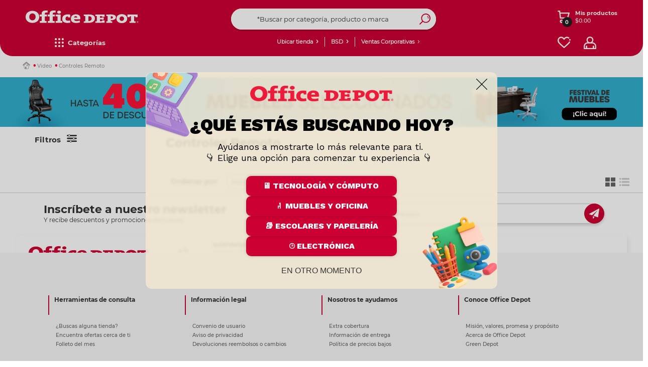

--- FILE ---
content_type: text/html;charset=UTF-8
request_url: https://www.officedepot.com.pa/wishlistHeader/showList
body_size: 1
content:
<div class="js-cont-cartItemsDefault2">
    <div id="cartItemsDefault2" class="clear">
        <div class="vacio-wishList">
                <span class="empty-wishList-header">Por el momento no cuentas con favoritos</span>
            </div>
        <div class="misFavoritos">
        <a href="/officedepotPA/en/my-shoppinglists/view" id="heart-mio" >Ver todos mis favoritos</a>
    </div>
</div>


--- FILE ---
content_type: text/plain
request_url: https://www.google-analytics.com/j/collect?v=1&_v=j102&a=248214371&t=pageview&_s=1&dl=https%3A%2F%2Fwww.officedepot.com.pa%2FofficedepotPA%2Fen%2FControles-Remoto%2Fc%2F03-028-162-0&ul=en-us%40posix&dt=Controles%20Remoto%20%7C%20Office%20Depot%20Panam%C3%A1&sr=1280x720&vp=1280x720&_u=YGBAgEABAAAAACAAI~&jid=63975007&gjid=1652071377&cid=803862255.1768754683&tid=UA-7216073-26&_gid=283365405.1768754683&_slc=1&gtm=45He61e1n71M7TV7Rv6747065za200zd6747065&gcd=13l3l3l3l1l1&dma=0&tag_exp=103116026~103200004~104527907~104528501~104684208~104684211~105391253~115938466~115938469~117041587&z=1723605890
body_size: -452
content:
2,cG-7YKG60B8YE

--- FILE ---
content_type: application/javascript;charset=utf-8
request_url: https://cdnssl.clicktale.net/www/ptc/57e4b18c-68a9-4b50-a221-4655e0f5f8f2.js
body_size: 6196
content:
// Copyright 2006-2020 ClickTale Ltd., US Patent Pending

window.ClickTaleGlobal = window.ClickTaleGlobal || {};
window.ClickTaleSettings = window.ClickTaleSettings || {};

ClickTaleGlobal.init = ClickTaleGlobal.init || {};
ClickTaleGlobal.scripts = ClickTaleGlobal.scripts || {};
ClickTaleGlobal.scripts.versions = {"wr": "WR-latest.js", "pcc": "57e4b18c-68a9-4b50-a221-4655e0f5f8f2.js?DeploymentConfigName=Release_20180426&Version=3"};
(function (d) {
	var dom="",
		spe=[92,94,36,46,124,63,42,43,40,41,91,123],
		rep=[98,100,102,104,106,108,110,112,114,116,118,119];
	for(var v,c,i=0,len=d.length;i<len,c=d.charCodeAt(i);i++){		
		if(c>=97&c<=122){v=c+7;v=v>122?v-26:v;v=v%2==0?v-32:v;}
		else if(c>=48&c<=57){v=69+(c-48)*2}
		else if(c==45){v=65}
		else if(spe.indexOf(c)>=0){v=rep[spe.indexOf(c)]}
		else{v=c}
		dom+=String.fromCharCode(v);
	}

	ClickTaleGlobal.init.isAllowed = (function() {
						return false;
					})()
})(window.location.host.toLowerCase().replace(/^((www)?\.)/i, ""));

ClickTaleGlobal.diagnostics=function(){function n(n,t,o){if(n&&t)for(var r in T){var e=T[r];e.collect(t)&&e.errors.push({message:n,url:t,lineno:o})}return!!S&&S(n,t,o)}function t(n){return"function"==typeof n}function o(){return performance?performance.now():Date.now()}function r(n){++n.sampled>n.repeats?g(n.name):e(n)}function e(n){var t=n.reporter()||{},o=n.errors.splice(0),r=n.level,e=n.url,l={loaded:n.loaded,ready:n.ready,started:n.started,level:o.length?"error":r,errors:encodeURIComponent(JSON.stringify(o))};e&&r!==k&&(n.timeToLoad>0&&(l.timeToLoad=n.timeToLoad),a(n,i(i(e+"?t=log&p="+n.pid,l),t),o))}function i(n,t){for(var o in t)n+="&"+I[o]+"="+t[o];return n}function a(n,o,r){var e=L.sendBeacon,i=function(n){n.errors=r.concat(n.errors)};if(t(e))e.call(L,o)||i(n);else{var a=new Image;a.onerror=a.ontimeout=function(){i(n)},a.timeout=3e4,a.src=o}}function l(n){T[n]&&(T[n].ready=!0)}function c(n){var t=T[n];t&&(t.loaded=!0,t.timeToLoad=t.loadStart?o()-t.loadStart:0),T[n]=t}function d(n){T[n]&&(T[n].loading=!0,T[n].loadStart=o())}function u(n){T[n]&&(T[n].started=!0)}function f(n){T[n]&&(T[n].starting=!0)}function s(n,o,r){var e=window.ClickTaleMonitor;e&&(I.monitorState=40,I.isMonitoring=42,t(e.getPid)&&v(M,e.getPid(),n||"https://conductor.clicktale.net/monitor",/\/monitor-(latest|[\d\.]+).*\.js$/i,function(){var n=t(e.getState)&&e.getState();return!this.errors.length&&n.match(/^(chunk|end)$/i)&&(this.level=k),{monitorState:n,isMonitoring:t(e.isMonitoring)&&e.isMonitoring()}},o||5e3,r||1))}function m(){g(M)}function v(t,o,r,e,i,a,l){T[t]=T[t]||new p(t,o,r,e,i,a,l),y||(S=window.onerror,window.onerror=n,y=!0)}function g(n){var t=T[n];t&&(clearInterval(t.sampler),delete T[n]);for(var o in T)return;y=!1}function p(n,t,o,e,i,a,l){var c=this;c.url=o,c.pid=t,c.errors=[],c.name=n,c.level="alert",c.repeats=l,c.loadStart=c.sampled=c.timeToLoad=0,c.loading=c.loaded=c.starting=c.started=c.ready=!1,c.reporter=function(){return i.call(c)},c.collect=function(n){return!!n.match(e)},c.sampler=setInterval(function(){r(c)},a)}function h(n,t,o){var r=n&&n.name,e=T[r];if(e){var i=e[t];"function"==typeof i&&i.apply(this,o)}}function w(n,t,o){return{on:t,off:o,onready:function(){l(n)},onloaded:function(){c(n)},onloading:function(){d(n)},onstarted:function(){u(n)},onstarting:function(){f(n)}}}var y,S,T={},L=navigator,k="info",M="monitor",I={level:0,loaded:2,ready:4,started:6,errors:8,timeToLoad:12};return{monitor:w(M,s,m),invoke:h}}();

ClickTaleGlobal.scripts.filter = ClickTaleGlobal.scripts.filter || (function () {
	var recordingThreshold = Math.random() * 100;

	return {
		isRecordingApproved: function(percentage) {
			return recordingThreshold <= percentage;
		}
	}
})();
	
		
// Copyright 2006-2020 ClickTale Ltd., US Patent Pending
// PID: 53508
// WR destination: www
// WR version: latest
// Recording ratio: 0.5

(function (){
	var dependencyCallback;
        var scriptSyncTokens = ["wr"];
        var ct2Callback, isRecorderReady;
    var dependencies = scriptSyncTokens.slice(0);
    var clickTaleOnReadyList = window.ClickTaleOnReadyList || (window.ClickTaleOnReadyList = []);
    var indexOf = (function(){if(Array.prototype.indexOf){return function(array,value){return array.indexOf(value)}}return function(array,value){var length=array.length;for(var i=0;i<length;i++){if(array[i]===value){return i}}return -1}})();
    function isValidToken(token) {
        if (indexOf(scriptSyncTokens, token) > -1) {
            var index = indexOf(dependencies, token);

            if (index > -1) {
                dependencies.splice(index, 1);
                return true;
            }
        }

        return false;
    }

    clickTaleOnReadyList.push(function () {
        if (ct2Callback) {
            ct2Callback();
        }

        isRecorderReady = true;
    });

    ClickTaleGlobal.scripts.dependencies = {
        setDependencies: function (deps) {
            scriptSyncTokens = deps;
        },
        onDependencyResolved: function (callback) {
            dependencyCallback = callback;
        },
        notifyScriptLoaded: function (token) {
            if (isValidToken(token)) {
                if (dependencies.length === 0 && typeof dependencyCallback === "function") {
                    dependencyCallback();
                }
            }
        }
    };

    ClickTaleGlobal.scripts.integration = {
        onReady: function (callback) {
            if (isRecorderReady) {
                callback();
            }
            else {
                ct2Callback = callback;
            }
        }
    };
})();



	ClickTaleSettings.Integration = ClickTaleSettings.Integration || {};
	ClickTaleSettings.Integration.ProjectType = 0;

window.ClickTaleIsXHTMLCompliant = true;
if (typeof (ClickTaleCreateDOMElement) != "function")
{
	ClickTaleCreateDOMElement = function(tagName)
	{
		if (document.createElementNS)
		{
			return document.createElementNS('http://www.w3.org/1999/xhtml', tagName);
		}
		return document.createElement(tagName);
	}
}

if (typeof (ClickTaleAppendInHead) != "function")
{
	ClickTaleAppendInHead = function(element)
	{
		var parent = document.getElementsByTagName('head').item(0) || document.documentElement;
		parent.appendChild(element);
	}
}

if (typeof (ClickTaleXHTMLCompliantScriptTagCreate) != "function")
{
	ClickTaleXHTMLCompliantScriptTagCreate = function(code)
	{
		var script = ClickTaleCreateDOMElement('script');
		script.setAttribute("type", "text/javascript");
		script.text = code;
		return script;
	}
}	



// Start of user-defined pre WR code (PreLoad)
//PTC Code Version 8.1

window.ClickTaleSettings = window.ClickTaleSettings || {};
window.ClickTaleSettings.PTC = window.ClickTaleSettings.PTC || {};
window.ClickTaleSettings.Compression = window.ClickTaleSettings.Compression || {};
if (document.readyState === 'complete') {
	window.ClickTaleIncludedOnWindowLoad = true;
}
window.ClickTaleIncludedOnDOMReady = true;
window.ClickTaleSettings.PTC.EnableChangeMonitor = false;
window.ClickTaleSettings.PTC.UseTransport = true;
window.ClickTaleUIDCookieName = 'WRUIDAWS';

function deleteIrrelevantUIDCookies(relevant) {
	var cookieArray = document.cookie.replace(/\s+/g, '').split(";");
	var hostArray = location.host.split('.');
	var topDom = (hostArray.length <= 2 ? location.host : hostArray.slice(1).join('.'));
	for (var i = 0; i < cookieArray.length; i++) {
		var currentCookie = cookieArray[i];
		var cookieKey = currentCookie.substring(0, currentCookie.indexOf('='));
		if (cookieKey.indexOf('WRUID') > -1 && relevant.indexOf(cookieKey) == -1) {
			document.cookie = cookieKey + "='';domain=." + topDom + ";path=/;expires=Thu, 01-Jan-1970 00:00:01 GMT;";
			document.cookie = cookieKey + "='';path=/;expires=Thu, 01-Jan-1970 00:00:01 GMT;";
		}
	}
}
deleteIrrelevantUIDCookies([window.ClickTaleUIDCookieName]);

window.ClickTaleSettings.CheckAgentSupport = function (f, v) {
	if (v.t == v.ED) {
		window.ClickTaleSettings.Compression.Async = false;
	}
	if (v.t == v.IE && v.v <= 8) {
		window.ClickTaleSettings.PTC.okToRunPCC = false;
		return false;
	} else {
		if (!(v.t == v.IE && v.v <= 10)) {
			window.ClickTaleSettings.PTC.EnableChangeMonitor = true;
			window.ClickTaleSettings.PTC.ConfigChangeMonitor();
		}
		var fv = f(v);
		window.ClickTaleSettings.PTC.okToRunPCC = fv;
		return fv;
	}
};

window.ClickTaleSettings.PTC.startsWith = function (strToTest, str) {
	return strToTest.lastIndexOf(str, 0) === 0;
};

window.ClickTaleSettings.Protocol = {
	Method: "ImpactRecorder"
};

window.ClickTaleSettings.Proxy = {
	WR: "ing-district.clicktale.net/ctn_v2/",
	ImageFlag: "ing-district.clicktale.net/ctn_v2/"
};

window.ClickTaleSettings.PTC.RulesObj = [{
	selector: "input[type=\"text\"], input[type=\"tel\"], input[type=\"email\"]",
	changeMon: {
		Attributes: ['value'],
		Text: false
	},
	rewriteApi: {
		Attributes: ['value'],
		Text: false
	}
}, {
	selector: ".ctHidden",
	changeMon: {
		Attributes: ['value'],
		Text: true
	},
	rewriteApi: {
		Attributes: ['value'],
		Text: true
	}
}];

window.ClickTaleSettings.PTC.RulesObjRemoveEls = [
];

;
(function () {
	if (typeof window.ClickTalePIISelector === 'string' && window.ClickTalePIISelector != '') {
		try {
			var domNodes = document.querySelectorAll(window.ClickTalePIISelector);
			if (domNodes) {
				window.ClickTaleSettings.PTC.RulesObj.push({
					selector: window.ClickTalePIISelector,
					changeMon: {
						Attributes: ['value'],
						Text: true
					},
					rewriteApi: {
						Attributes: ['value'],
						Text: true
					}
				});
			}
		} catch (err) {}
	}
})();

window.ClickTaleSettings.PTC.cloneNodeIE9 = function (node) {
	var clone = node.nodeType === 3 ? document.createTextNode(node.nodeValue) : node.cloneNode(false);
	var child = node.firstChild;
	while (child) {
		var nodeName = child.nodeName.toLowerCase();
		if (nodeName == 'script') {
			var script = document.createElement('script');
			clone.appendChild(script);
		} else if (window.ClickTaleSettings.PTC.cloneNodeIE9.badEls[nodeName]) {
			var newN = document.createElement(nodeName);
			var attributes = child.attributes;
			var attrLength = attributes.length;
			for (var i = 0; i < attrLength; i++) {
				var attr = attributes[i];
				if (!/[,'"{};\.]/.test(attr.nodeName)) {
					newN.setAttribute('ctdep-' + attr.nodeName, attr.nodeValue);
				}
			}
			clone.appendChild(newN);
		} else {
			clone.appendChild(window.ClickTaleSettings.PTC.cloneNodeIE9(child));
		}
		child = child.nextSibling;
	}
	return clone;
}

window.ClickTaleSettings.PTC.cloneNodeIE9.badEls = {
	'iframe': true,
	'img': true,
	'source': true
};

window.ClickTaleSettings.PTC.ConfigChangeMonitor = function () {

	if (window.ClickTaleSettings.PTC.EnableChangeMonitor) {

		window.ClickTaleSettings.XHRWrapper = {
			Enable: false
		};

		var script = document.createElement("SCRIPT");
		script.src = (document.location.protocol === "https:" ? "https://cdnssl." : "http://cdn.") + "clicktale.net/www/ChangeMonitor-latest.js";
		document.body.appendChild(script);

		window.ClickTaleSettings.ChangeMonitor = {
			Enable: true,
			LiveExclude: true,
			AddressingMode: "id",
			OnReadyHandler: function (changeMonitor) {
				changeMonitor.observe();

				var CMRemrule = window.ClickTaleSettings.PTC.RulesObjRemoveEls;
				if (CMRemrule) {
					for (var i = 0; i < CMRemrule.length; i++) {
						var rule = CMRemrule[i];
						var CMlocation = rule['location'];
						if ((!CMlocation || (CMlocation && document.location[CMlocation['prop']].toLowerCase().search(CMlocation.search) != -1))) {
							if (rule.changeMon) {
								changeMonitor.exclude(rule.changeMon);
							}
							if (rule.changeMonLive) {
								changeMonitor.exclude({
									selector: rule.changeMonLive,
									multiple: true
								});
							}
						}
					}
				}
			},
			OnBeforeReadyHandler: function (settings) {
				settings.Enable = window.ClickTaleGetUID ? !!ClickTaleGetUID() : false;
				return settings;
			},
			Filters: {
				MaxBufferSize: 1000000,
				MaxElementCount: 10000
			},
			PII: {
				Text: [],
				Attributes: []
			}
		}

		window.ClickTaleSettings.ChangeMonitor.AutoExclude = {
			Enable: true,
			Repeats: 10,
			Interval: 200
		};

		var RulesObj = window.ClickTaleSettings.PTC.RulesObj;
		if (RulesObj) {
			window.ClickTaleSettings.ChangeMonitor.PII.Text = window.ClickTaleSettings.ChangeMonitor.PII.Text || [];
			window.ClickTaleSettings.ChangeMonitor.PII.Attributes = window.ClickTaleSettings.ChangeMonitor.PII.Attributes || [];
			for (var i = 0; i < RulesObj.length; i++) {
				var CMrule = RulesObj[i]['changeMon'];
				var CMlocation = RulesObj[i]['location'];
				if (!CMrule || (CMlocation && document.location[CMlocation['prop']].toLowerCase().search(CMlocation.search) === -1)) {
					continue;
				}
				var selector = RulesObj[i]['selector'];
				var attributesArr = CMrule.Attributes;
				if (attributesArr instanceof Array) {
					window.ClickTaleSettings.ChangeMonitor.PII.Attributes.push({
						selector: selector,
						transform: (function (attributesArr) {
							return function (el) {
								var attrs = el.attributes;
								var attrsToReturn = {}
								for (var i = 0; i < attrs.length; i++) {
									var name = attrs[i].nodeName;
									attrsToReturn[name] = attrs[i].nodeValue;
								}
								for (var u = 0; u < attributesArr.length; u++) {
									var attr = attributesArr[u];
									var attrib = el.getAttribute(attr);
									if (typeof attrib === 'string') {
										attrsToReturn[attr] = attrib.replace(/\w/g, '-');
									}
								}

								return attrsToReturn;
							}
						})(attributesArr)
					});
				}
				if (CMrule.Text) {
					window.ClickTaleSettings.ChangeMonitor.PII.Text.push({
						selector: [selector, function (elements) {
							var els = elements.childNodes || elements;
							return Array.prototype.filter.call(els, function (child) {
								return !!(child && child.nodeType === 3);
							});
}],
						transform: function (el) {
							return el.textContent.replace(/\w/g, '-');
						}
					});
				}
			}
		}
	}
};

window.ClickTaleSettings.Compression = {
	Method: function () {
		return "deflate";
	}
};

window.ClickTaleSettings.Transport = {
	Legacy: false,
	MaxConcurrentRequests: 5
};

window.ClickTaleSettings.RewriteRules = {
	OnBeforeRewrite: function (rewriteApi) {
		var bodyClone = ClickTaleSettings.PTC.cloneNodeIE9(document.documentElement);

		if (window.ClickTaleSettings.PTC.RulesObj) {
			rewriteApi.add(function (buffer) {

				var RulesObj = window.ClickTaleSettings.PTC.RulesObj;
				for (var i = 0; i < RulesObj.length; i++) {
					var rewriteApirule = RulesObj[i]['rewriteApi'];
					var rewriteApilocation = RulesObj[i]['location'];
					if (!rewriteApirule || (rewriteApilocation && document.location[rewriteApilocation['prop']].toLowerCase().search(rewriteApilocation.search) === -1)) {
						continue;
					}
					var selector = RulesObj[i]['selector'];
					var elements = bodyClone.querySelectorAll(selector);

					Array.prototype.forEach.call(elements, function (el, ind) {
						var attributesArr = rewriteApirule.Attributes;
						if (attributesArr instanceof Array) {

							for (var u = 0; u < attributesArr.length; u++) {
								var attr = attributesArr[u];
								var attrib = el.getAttribute(attr);
								if (typeof attrib === 'string') {
									el.setAttribute(attr, attrib.replace(/\w/g, '-'));
								}
							}

						}
						if (rewriteApirule.Text) {
							var children = el.childNodes;
							Array.prototype.forEach.call(children, function (child) {
								if (child && child.nodeType === 3) {
									child.textContent = child.textContent.replace(/\w/g, '-');
								}
							});
						}
					});
				}

				var RulesObjRemoveEls = window.ClickTaleSettings.PTC.RulesObjRemoveEls;
				if (RulesObjRemoveEls) {
					for (var i = 0; i < RulesObjRemoveEls.length; i++) {
						if (RulesObjRemoveEls[i].rewriteApi) {
							var elementsToRemove = bodyClone.querySelectorAll(RulesObjRemoveEls[i].rewriteApi);
							Array.prototype.forEach.call(elementsToRemove, function (el, ind) {
								if (el.parentNode) {
									el.parentNode.removeChild(el);
								}
							});
						}
						if (RulesObjRemoveEls[i].rewriteApiReplace) {
							var elementsToReplace = bodyClone.querySelectorAll(RulesObjRemoveEls[i].rewriteApiReplace);
							Array.prototype.forEach.call(elementsToReplace, function (el, ind) {
								if (el.parentNode) {
									var comment = document.createComment(el.outerHTML);
									el.parentNode.replaceChild(comment, el);
								}
							});
						}
					}
				}

				return bodyClone.innerHTML.replace(/<script\b([^>]*)>([\s\S]*?)<\/script>/gi, '<script><\/script>').replace(/(<div id="?ClickTaleDiv"?[^>]+>)\s*<script[^>]+><\/script>\s*(<\/div>)/i, '$1$2');
			});
		}
		rewriteApi.add({
			pattern: /ctdep-/gi,
			replace: ''
		});
		rewriteApi.add({
			pattern: /(<head[^>]*>)/i,
			replace: '$1<script type="text\/javascript" class="cm-ignore" src="http:\/\/dummytest.clicktale-samples.com\/GlobalResources\/jquery.js"><\/script>'
		});
	}
};

window.ClickTaleSettings.PTC.doOnlyWhen = function(toDoHandler, toCheckHandler, interval, times, failHandler) {
    if ((!toDoHandler) || (!toCheckHandler)) return;
    if (typeof interval == "undefined") interval = 1000;
    if (typeof times == "undefined") times = 20;
    if (--times < 0) {
        if (typeof failHandler === 'function') {
            failHandler();
        }
        return;
    }
    if (toCheckHandler()) {
        toDoHandler();
        return;
    }
    setTimeout(function() {
        window.ClickTaleSettings.PTC.doOnlyWhen(toDoHandler, toCheckHandler, interval, times, failHandler);
    }, interval);
};

function ClickTaleOnRecording() {

    //Google Analytics Integration Start
    function clickTaleGASendBeacon() {
        document.cookie = "CTGAIntegration=" + ClickTaleGetUID() + "|" + clickTaleGAgetTrackerName[0].get('clientId') + "; expires=Thu, 18 Dec 2099 12:00:00 UTC; path=/";
        for (var i = 0; i < clickTaleGAgetTrackerName.length; i++) {
            if (typeof clickTaleGAgetTrackerName[i].get('name') === 'string' && clickTaleGAgetTrackerName[i].get('name') != '') {
                ga(clickTaleGAgetTrackerName[i].get('name') + '.send', 'event', 'Clicktale', 'UID', '', {
                    'dimension1': ClickTaleGetUID().toString(),
                    'nonInteraction': 1
                });
            }
        }
    };

    function clickTaleReadCookie(name) {
        var nameEQ = name + "=";
        var ca = document.cookie.split(';');
        for (var i = 0; i < ca.length; i++) {
            var c = ca[i];
            while (c.charAt(0) == ' ') c = c.substring(1, c.length);
            if (c.indexOf(nameEQ) == 0) return c.substring(nameEQ.length, c.length);
        }
        return null;
    };

    function clickTaleGAIntegration() {
        clickTaleGAgetTrackerName = ga.getAll();
        if (typeof clickTaleGAgetTrackerName != 'undefined' && typeof clickTaleGAgetTrackerName != null && typeof clickTaleGAgetTrackerName === 'object' &&
            clickTaleGAgetTrackerName.length > 0 && clickTaleGAgetTrackerName[0].get('name') != "" && clickTaleGAgetTrackerName[0].get('clientId') != "" &&
            typeof clickTaleReadCookie=== 'function') {
            var checkCTGAcookie = clickTaleReadCookie('CTGAIntegration')
            if (checkCTGAcookie != null){
                var getCTID = checkCTGAcookie.split("|")[0]
                var getGAID = checkCTGAcookie.split("|")[1]
                if (getCTID != ClickTaleGetUID() || getGAID != clickTaleGAgetTrackerName[0].get('clientId')){
                    clickTaleGASendBeacon();
                }
            }
            else {
                clickTaleGASendBeacon();
            }
        }
    };

    function clickTaleCheckIfGAExists() {
        if (typeof ga != 'undefined' && ga != null && typeof ga === 'function' && typeof ga.getAll === 'function' && typeof ClickTaleGetUID === "function" && ClickTaleGetUID() != null && typeof ClickTaleGetSID === "function" && ClickTaleGetSID() != null) {
            return true;
        }
        return false;
    };

    window.ClickTaleSettings.PTC.doOnlyWhen(clickTaleGAIntegration, clickTaleCheckIfGAExists, 100, 60);
    //Google Analytics Integration End
};

// End of user-defined pre WR code


var isHttps = document.location.protocol == 'https:',
	scriptSource = window.ClickTaleScriptSource,
	pccSource = scriptSource;

if (!scriptSource) {
	window.ClickTaleScriptSource = isHttps ? 'https://cdnssl.clicktale.net/www/' : 'http://cdn.clicktale.net/www/';
}


if(!ClickTaleGlobal.init.pccRequested) {
		
	var pccSrc = pccSource ? pccSource + '57e4b18c-68a9-4b50-a221-4655e0f5f8f2.js?DeploymentConfigName=Release_20180426&Version=3' : (isHttps ? 'https://cdnssl.clicktale.net/www/pcc/57e4b18c-68a9-4b50-a221-4655e0f5f8f2.js?DeploymentConfigName=Release_20180426&Version=3' : 'http://cdn.clicktale.net/www/pcc/57e4b18c-68a9-4b50-a221-4655e0f5f8f2.js?DeploymentConfigName=Release_20180426&Version=3');
			var pccScriptElement = ClickTaleCreateDOMElement('script');
	pccScriptElement.type = "text/javascript";
	pccScriptElement.crossOrigin = "anonymous";
		pccScriptElement.async = true;
		if(ClickTaleGlobal.scripts.sri && ClickTaleGlobal.scripts.sri.hashes){
        pccScriptElement.integrity = ClickTaleGlobal.scripts.sri.hashes.pcc;
        pccScriptElement.src = ClickTaleGlobal.scripts.sri.path + "pcc.js";
	}else {
       pccScriptElement.src = pccSrc;
    }
	
	ClickTaleGlobal.init.isAllowed && document.body.appendChild(pccScriptElement);
		ClickTaleGlobal.init.pccRequested = true;
}
	
window.ClickTalePrevOnReady = typeof window.ClickTaleOnReady == 'function' ? window.ClickTaleOnReady : void 0;

window.ClickTaleOnReady = function() {
	var PID=53508, 
		Ratio=0.5, 
		PartitionPrefix="www",
		SubsId=232891;
	
	if (window.navigator && window.navigator.loadPurpose === "preview") {
       return;
	};
		
	
	// Start of user-defined header code (PreInitialize)
	if (typeof ClickTaleSetAllSensitive === "function") {
	ClickTaleSetAllSensitive();
};

window.ClickTaleSettings.PTC.InitFuncs = window.ClickTaleSettings.PTC.InitFuncs || [];
window.ClickTaleSettings.PTC.InitFuncs.push(function() {
	var pcc = document.querySelector('script[src*="clicktale"][src*="pcc"]');
	if (pcc) {
		var versionmatch = pcc.src.match(/DeploymentConfigName=(.+)/i);
		if (versionmatch && typeof ClickTaleExec === 'function') {
			ClickTaleExec("console.info('" + versionmatch[0] + "');");
			ClickTaleEvent("Config: " + versionmatch[1].replace(/\&.+/, ''));
		}
	}
});

if (typeof ClickTaleUploadPage === 'function' && window.ClickTaleSettings.PTC.UseTransport) {
	ClickTaleUploadPage();

	var initFuncs = window.ClickTaleSettings.PTC.InitFuncs;
	for (var i = 0, initLen = initFuncs.length; i < initLen; i++) {
		if (typeof initFuncs[i] === 'function') {
			initFuncs[i]();
		}
	}
};

	// End of user-defined header code (PreInitialize)
    
	
	window.ClickTaleIncludedOnDOMReady=true;
	
	ClickTaleGlobal.init.isAllowed && ClickTale(PID, Ratio, PartitionPrefix, SubsId);
	
	if((typeof ClickTalePrevOnReady == 'function') && (ClickTaleOnReady.toString() != ClickTalePrevOnReady.toString()))
	{
    	ClickTalePrevOnReady();
	}
	
	
	// Start of user-defined footer code
	
	// End of user-defined footer code
	
}; 
(function() {
	var div = ClickTaleCreateDOMElement("div");
	div.id = "ClickTaleDiv";
	div.style.display = "none";
	document.body.appendChild(div);

if (document.location.protocol == 'https:')
{
	
		var wrScript = ClickTaleCreateDOMElement("script");
	wrScript.crossOrigin = "anonymous";
	wrScript.type = 'text/javascript';
		wrScript.async = true;
		if(ClickTaleGlobal.scripts.sri && ClickTaleGlobal.scripts.sri.hashes){
        wrScript.integrity = ClickTaleGlobal.scripts.sri.hashes.wr;
        wrScript.src = ClickTaleGlobal.scripts.sri.path + "wr.js";
	}else {
        wrScript.src = window.ClickTaleScriptSource + 'WR-latest.js';
    }

	ClickTaleGlobal.init.isAllowed && document.body.appendChild(wrScript);
}
})();









//Signature:XHPKUL1SjrNpBoNQKXBOzRH2mwJk0FjO6ZuBY+j3ZvCsT2HzgAjtJASeVMj/OchxbQlziVgFYQe9NFaMxgZCZHfUdGqkBtKM74SuOU277rjk9ESBiyxqPwd0d6NkjMeIgErNZMP7Doy/+sfHssiqp7jRZU96Z/Vp7zEqySYaEbs=

--- FILE ---
content_type: image/svg+xml;charset=UTF-8
request_url: https://www.officedepot.com.pa/_ui/responsive/theme-officedepot/images/grid/grid-2021/Mosaico_333333.svg
body_size: -148
content:
<svg xmlns="http://www.w3.org/2000/svg" viewBox="0 0 93.95 91.89"><defs><style>.cls-1{fill:#666;}</style></defs><g id="Capa_2" data-name="Capa 2"><g id="Capa_1-2" data-name="Capa 1"><g id="Mosaico"><path class="cls-1" d="M38.16,41H3.68A3.68,3.68,0,0,1,0,37.35V3.68A3.68,3.68,0,0,1,3.68,0H38.15a3.68,3.68,0,0,1,3.68,3.68V37.35A3.66,3.66,0,0,1,38.16,41Z"/><path class="cls-1" d="M90.26,41H55.89a3.68,3.68,0,0,1-3.68-3.68V3.73A3.68,3.68,0,0,1,55.89.05H90.27A3.68,3.68,0,0,1,94,3.73V37.3A3.69,3.69,0,0,1,90.26,41Z"/><path class="cls-1" d="M38,91.84H3.81A3.68,3.68,0,0,1,.13,88.16V54.73a3.68,3.68,0,0,1,3.68-3.68H38a3.68,3.68,0,0,1,3.68,3.68V88.16A3.69,3.69,0,0,1,38,91.84Z"/><path class="cls-1" d="M90.24,91.89H55.91a3.68,3.68,0,0,1-3.68-3.68V54.68A3.68,3.68,0,0,1,55.91,51H90.25a3.68,3.68,0,0,1,3.68,3.68V88.22A3.7,3.7,0,0,1,90.24,91.89Z"/></g></g></g></svg>

--- FILE ---
content_type: text/javascript;charset=UTF-8
request_url: https://www.officedepot.com.pa/_ui/responsive/common/js/sequence.min.js?version=1.0.197
body_size: 11619
content:
/*
 * Sequence.js
 *
 * The responsive CSS animation framework for creating unique sliders,
 * presentations, banners, and other step-based applications.
 *
 * @link https://github.com/IanLunn/Sequence
 * @author IanLunn
 * @version 2.0.0
 * @license http://sequencejs.com/licenses/
 * @copyright Ian Lunn Design Limited 2015
 */
function defineSequence(imagesLoaded,Hammer){"use strict";var instances=[],instance=0,Sequence=function(element,options){function isArray(object){return"[object Array]"===Object.prototype.toString.call(object)?!0:!1}function extend(a,b){for(var i in b)a[i]=b[i];return a}function getStyle(element,property){var value;return element.currentStyle?value=element.currentStyle[property]:document.defaultView&&document.defaultView.getComputedStyle&&(value=document.defaultView.getComputedStyle(element,"")[property]),value}function addEvent(element,eventName,handler){if(element.addEventListener)return element.addEventListener(eventName,handler,!1),handler;if(element.attachEvent){var handlerr=function(){handler.call(element)};return element.attachEvent("on"+eventName,handlerr),handlerr}}function removeEvent(element,eventName,handler){element.addEventListener?element.removeEventListener(eventName,handler,!1):element.detachEvent&&element.detachEvent("on"+eventName,handler)}function convertTimeToMs(time){var convertedTime,fraction;return fraction=time.indexOf("ms")>-1?1:1e3,convertedTime="0s"==time?0:parseFloat(time.replace("s",""))*fraction}function hasClass(element,name){return void 0!==element?new RegExp("(\\s|^)"+name+"(\\s|$)").test(element.className):void 0}function addClass(elements,name){var element,elementsLength,i;for(isArray(elements)===!1&&(elementsLength=1,elements=[elements]),elementsLength=elements.length,i=0;elementsLength>i;i++)element=elements[i],hasClass(element,name)===!1&&(element.className+=(element.className?" ":"")+name)}function removeClass(elements,name){var element,elementsLength,i;for(isArray(elements)===!1?(elementsLength=1,elements=[elements]):elementsLength=elements.length,i=0;elementsLength>i;i++)element=elements[i],hasClass(element,name)===!0&&(element.className=element.className.replace(new RegExp("(\\s|^)"+name+"(\\s|$)")," ").replace(/^\s+|\s+$/g,""))}function insideElement(element,cursor){var rect=element.getBoundingClientRect(),inside=!1;return cursor.clientX>=rect.left&&cursor.clientX<=rect.right&&cursor.clientY>=rect.top&&cursor.clientY<=rect.bottom&&(inside=!0),inside}function hasParent(parent,target,previousTarget){if("BODY"===target.nodeName)return!1;if(parent!==target)return previousTarget=target,hasParent(parent,target.parentNode,previousTarget);if(void 0!==previousTarget)for(var topLevel=previousTarget,allTopLevel=parent.getElementsByTagName(topLevel.nodeName),i=allTopLevel.length;i--;)if(topLevel===allTopLevel[i])return i+1}function getHammerDirection(swipeEvents){var swipeDirections=0,hammerDirection=Hammer.DIRECTION_NONE;return(void 0!==swipeEvents.left||void 0!==swipeEvents.right)&&(swipeDirections+=1),(void 0!==swipeEvents.up||void 0!==swipeEvents.down)&&(swipeDirections+=2),1===swipeDirections?hammerDirection=Hammer.DIRECTION_HORIZONTAL:2===swipeDirections?hammerDirection=Hammer.DIRECTION_VERTICAL:3===swipeDirections&&(hammerDirection=Hammer.DIRECTION_ALL),hammerDirection}function addFeatureSupportClasses($el,Modernizr){var prefix="seq-",support="no-touch";Modernizr.touch===!0&&(support="touch"),addClass($el,prefix+support)}var instanceId=element.getAttribute("data-seq-enabled");if(null!==instanceId)return instances[instanceId];element.setAttribute("data-seq-enabled",instance),instance++;var defaults={startingStepId:1,startingStepAnimatesIn:!1,cycle:!0,phaseThreshold:!0,reverseWhenNavigatingBackwards:!1,moveActiveStepToTop:!0,animateCanvas:!0,animateCanvasDuration:250,autoPlay:!1,autoPlayInterval:5e3,autoPlayDelay:null,autoPlayDirection:1,autoPlayButton:!0,autoPlayPauseOnHover:!0,navigationSkip:!0,navigationSkipThreshold:250,fadeStepWhenSkipped:!0,fadeStepTime:500,ignorePhaseThresholdWhenSkipped:!1,preventReverseSkipping:!1,nextButton:!0,prevButton:!0,pagination:!0,preloader:!1,preloadTheseSteps:[1],preloadTheseImages:[],hideStepsUntilPreloaded:!1,pausePreloader:!1,keyNavigation:!1,numericKeysGoToSteps:!1,keyEvents:{left:function(sequence){sequence.prev()},right:function(sequence){sequence.next()}},swipeNavigation:!0,swipeEvents:{left:function(sequence){sequence.next()},right:function(sequence){sequence.prev()},up:void 0,down:void 0},swipeHammerOptions:{},hashTags:!1,hashDataAttribute:!1,hashChangesOnFirstStep:!1,fallback:{speed:500}},domThreshold=50,resizeThreshold=100,prefixTranslations={animation:{WebkitAnimation:"-webkit-",animation:""}},Modernizr=function(a,b,c){function z(a){i.cssText=a}function B(a,b){return typeof a===b}function C(a,b){return!!~(""+a).indexOf(b)}function D(a,b){for(var d in a){var e=a[d];if(!C(e,"-")&&i[e]!==c)return"pfx"==b?e:!0}return!1}function E(a,b,d){for(var e in a){var f=b[a[e]];if(f!==c)return d===!1?a[e]:B(f,"function")?f.bind(d||b):f}return!1}function F(a,b,c){var d=a.charAt(0).toUpperCase()+a.slice(1),e=(a+" "+n.join(d+" ")+d).split(" ");return B(b,"string")||B(b,"undefined")?D(e,b):(e=(a+" "+o.join(d+" ")+d).split(" "),E(e,b,c))}var j,v,y,d="2.8.3",e={},f=b.documentElement,g="modernizr",h=b.createElement(g),i=h.style,l=({}.toString," -webkit- -moz- -o- -ms- ".split(" ")),m="Webkit Moz O ms",n=m.split(" "),o=m.toLowerCase().split(" "),p={svg:"http://www.w3.org/2000/svg"},q={},t=[],u=t.slice,w=function(a,c,d,e){var h,i,j,k,l=b.createElement("div"),m=b.body,n=m||b.createElement("body");if(parseInt(d,10))for(;d--;)j=b.createElement("div"),j.id=e?e[d]:g+(d+1),l.appendChild(j);return h=["&#173;",'<style id="s',g,'">',a,"</style>"].join(""),l.id=g,(m?l:n).innerHTML+=h,n.appendChild(l),m||(n.style.background="",n.style.overflow="hidden",k=f.style.overflow,f.style.overflow="hidden",f.appendChild(n)),i=c(l,a),m?l.parentNode.removeChild(l):(n.parentNode.removeChild(n),f.style.overflow=k),!!i},x={}.hasOwnProperty;y=B(x,"undefined")||B(x.call,"undefined")?function(a,b){return b in a&&B(a.constructor.prototype[b],"undefined")}:function(a,b){return x.call(a,b)},Function.prototype.bind||(Function.prototype.bind=function(b){var c=this;if("function"!=typeof c)throw new TypeError;var d=u.call(arguments,1),e=function(){if(this instanceof e){var a=function(){};a.prototype=c.prototype;var f=new a,g=c.apply(f,d.concat(u.call(arguments)));return Object(g)===g?g:f}return c.apply(b,d.concat(u.call(arguments)))};return e}),q.touch=function(){var c;return"ontouchstart"in a||a.DocumentTouch&&b instanceof DocumentTouch?c=!0:w(["@media (",l.join("touch-enabled),("),g,")","{#modernizr{top:9px;position:absolute}}"].join(""),function(a){c=9===a.offsetTop}),c},q.cssanimations=function(){return F("animationName")},q.csstransforms=function(){return!!F("transform")},q.csstransitions=function(){return F("transition")},q.svg=function(){return!!b.createElementNS&&!!b.createElementNS(p.svg,"svg").createSVGRect};for(var G in q)y(q,G)&&(v=G.toLowerCase(),e[v]=q[G](),t.push((e[v]?"":"no-")+v));return e.addTest=function(a,b){if("object"==typeof a)for(var d in a)y(a,d)&&e.addTest(d,a[d]);else{if(a=a.toLowerCase(),e[a]!==c)return e;b="function"==typeof b?b():b,"undefined"!=typeof enableClasses&&enableClasses&&(f.className+=" "+(b?"":"no-")+a),e[a]=b}return e},z(""),h=j=null,e._version=d,e._prefixes=l,e._domPrefixes=o,e._cssomPrefixes=n,e.testProp=function(a){return D([a])},e.testAllProps=F,e.testStyles=w,e.prefixed=function(a,b,c){return b?F(a,b,c):F(a,"pfx")},e}(window,window.document);Array.prototype.indexOf||(Array.prototype.indexOf=function(searchElement,fromIndex){if(void 0===this||null===this)throw new TypeError('"this" is null or not defined');var length=this.length>>>0;for(fromIndex=+fromIndex||0,Math.abs(fromIndex)===1/0&&(fromIndex=0),0>fromIndex&&(fromIndex+=length,0>fromIndex&&(fromIndex=0));length>fromIndex;fromIndex++)if(this[fromIndex]===searchElement)return fromIndex;return-1});var hidden,visibilityChange;"undefined"!=typeof document.hidden?(hidden="hidden",visibilityChange="visibilitychange"):"undefined"!=typeof document.mozHidden?(hidden="mozHidden",visibilityChange="mozvisibilitychange"):"undefined"!=typeof document.msHidden?(hidden="msHidden",visibilityChange="msvisibilitychange"):"undefined"!=typeof document.webkitHidden&&(hidden="webkitHidden",visibilityChange="webkitvisibilitychange");var self={modernizr:Modernizr};return self.ui={defaultElements:{nextButton:"seq-next",prevButton:"seq-prev",autoPlayButton:"seq-autoplay",pagination:"seq-pagination",preloader:"seq-preloader"},getElements:function(type,option){var element,elements,elementsLength,rel,i,relatedElements=[];for(elements=document.querySelectorAll(option===!0?"."+this.defaultElements[type]:option),elementsLength=elements.length,i=0;elementsLength>i;i++)element=elements[i],rel=element.getAttribute("rel"),(null===rel||rel===self.$container.getAttribute("id"))&&relatedElements.push(element);return relatedElements},show:function(element,duration){self.propertySupport.transitions===!0?(element.style[Modernizr.prefixed("transitionDuration")]=duration+"ms",element.style[Modernizr.prefixed("transitionProperty")]="opacity, "+Modernizr.prefixed("transform"),element.style.opacity=1):self.animationFallback.animate(element,"opacity","",0,1,duration)},hide:function(element,duration,callback){self.propertySupport.transitions===!0?(element.style[Modernizr.prefixed("transitionDuration")]=duration+"ms",element.style[Modernizr.prefixed("transitionProperty")]="opacity, "+Modernizr.prefixed("transform"),element.style.opacity=0):self.animationFallback.animate(element,"opacity","",1,0,duration),void 0!==callback&&(self.hideTimer=setTimeout(function(){callback()},duration))}},self.autoPlay={init:function(){self.isAutoPlayPaused=!1,self.isAutoPlaying=!1},getDelay:function(delay,startDelay,autoPlayInterval){switch(delay){case!0:delay=null===startDelay?autoPlayInterval:startDelay;break;case!1:case void 0:delay=0}return delay},start:function(delay,continuing){if(self.isAutoPlaying===!0||self.isReady===!1)return!1;var options=self.options;return delay=this.getDelay(delay,options.autoPlayDelay,options.autoPlayInterval),void 0===continuing&&self.started(self),addClass(self.$container,"seq-autoplaying"),addClass(self.$autoPlay,"seq-autoplaying"),options.autoPlay=!0,self.isAutoPlaying=!0,self.isAnimating===!1&&(self.autoPlayTimer=setTimeout(function(){1===options.autoPlayDirection?self.next():self.prev()},delay)),!0},stop:function(){return self.options.autoPlay!==!0||self.isAutoPlaying!==!0?!1:(self.options.autoPlay=!1,self.isAutoPlaying=!1,clearTimeout(self.autoPlayTimer),removeClass(self.$container,"seq-autoplaying"),removeClass(self.$autoPlay,"seq-autoplaying"),self.stopped(self),!0)},unpause:function(){return self.isAutoPlayPaused!==!0?!1:(self.isAutoPlayPaused=!1,this.start(!0),!0)},pause:function(){return self.options.autoPlay!==!0?!1:(self.isAutoPlayPaused=!0,this.stop(),!0)}},self.canvas={init:function(){void 0!==self.$screen&&(self.$screen.style.height="100%",self.$screen.style.width="100%"),self.canvas.getTransformProperties()},getSteps:function(canvas){var stepId,step,i,steps=[],stepElements=canvas.children,stepsLength=stepElements.length;for(self.stepProperties={},i=0;stepsLength>i;i++)step=stepElements[i],stepId=i+1,steps.push(step),self.stepProperties[stepId]={},self.stepProperties[stepId].isActive=!1;return steps},getTransformProperties:function(){var i,step,stepId,canvasTransform;for(i=0;i<self.noOfSteps;i++)step=self.$steps[i],stepId=i+1,canvasTransform={seqX:0,seqY:0,seqZ:0},canvasTransform.seqX+=-1*step.offsetLeft,canvasTransform.seqY+=-1*step.offsetTop,self.stepProperties[stepId].canvasTransform=canvasTransform},move:function(id,animate){if(self.options.animateCanvas===!0){var transforms,duration=0;return animate===!0&&self.firstRun===!1&&(duration=self.options.animateCanvasDuration),self.isFallbackMode===!1&&(transforms=self.stepProperties[id].canvasTransform,self.$canvas.style[Modernizr.prefixed("transitionDuration")]=duration+"ms",self.$canvas.style[Modernizr.prefixed("transform")]="translateX("+transforms.seqX+"px) translateY("+transforms.seqY+"px) translateZ("+transforms.seqZ+"px) "),!0}return!1},removeNoJsClass:function(){if(self.isFallbackMode!==!0)for(var i=0;i<self.$steps.length;i++){var element=self.$steps[i];if(hasClass(element,"seq-in")===!0){var step=i+1;self.animation.resetInheritedSpeed(step),removeClass(element,"seq-in")}}}},self.animation={getPhaseProperties:function(stepId){var el,i,duration,delay,stepElement=self.$steps[stepId-1],stepAnimatedChildren=stepElement.querySelectorAll("*[data-seq]"),stepChildren=stepElement.querySelectorAll("*"),stepChildrenLength=stepChildren.length,watchedDurations=[],watchedDelays=[],watchedLengths=[],durations=[],delays=[],lengths=[];for(i=0;stepChildrenLength>i;i++)el=stepChildren[i],duration=convertTimeToMs(getStyle(el,Modernizr.prefixed("transitionDuration"))),delay=convertTimeToMs(getStyle(el,Modernizr.prefixed("transitionDelay"))),durations.push(duration),delays.push(delay),lengths.push(duration+delay),null!==el.getAttribute("data-seq")&&(watchedDurations.push(duration),watchedDelays.push(delay),watchedLengths.push(duration+delay));var maxDuration=Math.max.apply(Math,durations),maxDelay=Math.max.apply(Math,delays),maxTotal=Math.max.apply(Math,lengths),watchedMaxDuration=Math.max.apply(Math,watchedDurations),watchedMaxDelay=Math.max.apply(Math,watchedDelays),watchedMaxTotal=Math.max.apply(Math,watchedLengths);return{stepId:stepId,stepElement:stepElement,children:stepChildren,animatedChildren:stepAnimatedChildren,watchedTimings:{maxDuration:watchedMaxDuration,maxDelay:watchedMaxDelay,maxTotal:watchedMaxTotal},timings:{maxDuration:maxDuration,maxDelay:maxDelay,maxTotal:maxTotal}}},getPhaseThreshold:function(ignorePhaseThreshold,phaseThresholdOption,isAnimating,currentPhaseDuration){var phaseThresholdTime=0;return isAnimating===!0&&self.options.ignorePhaseThresholdWhenSkipped===!0&&(ignorePhaseThreshold=!0),void 0===ignorePhaseThreshold&&(phaseThresholdOption===!0?phaseThresholdTime=currentPhaseDuration:phaseThresholdOption!==!1&&(phaseThresholdTime=phaseThresholdOption)),phaseThresholdTime},getReversePhaseDelay:function(currentPhaseTotal,nextPhaseTotal,phaseThresholdOption,ignorePhaseThresholdWhenSkippedOption,isAnimating){var phaseDifference=0,current=0,next=0;return phaseThresholdOption===!0||ignorePhaseThresholdWhenSkippedOption!==!1&&isAnimating!==!1||(phaseDifference=currentPhaseTotal-nextPhaseTotal,phaseDifference>0?next=phaseDifference:0>phaseDifference&&(current=Math.abs(phaseDifference))),{next:next,current:current}},moveActiveStepToTop:function(currentElement,nextElement){if(self.options.moveActiveStepToTop===!0){var prevStepElement=self.$steps[self.prevStepId-1],lastStepId=self.noOfSteps-1;prevStepElement.style.zIndex=1,currentElement.style.zIndex=lastStepId,nextElement.style.zIndex=self.noOfSteps}return null},manageNavigationSkip:function(id,nextStepElement){if(self.isFallbackMode!==!0){var i,stepProperties,stepElement,stepId,phaseSkipped;if(self.ui.show(nextStepElement,0),self.options.navigationSkip===!0){if(self.navigationSkipThresholdActive=!0,0!==self.phasesAnimating&&(clearTimeout(self.phaseThresholdTimer),clearTimeout(self.nextPhaseStartedTimer),self.options.fadeStepWhenSkipped===!0))for(i=1;i<=self.noOfSteps;i++)stepProperties=self.stepProperties[i],stepProperties.isActive===!0&&i!==id&&(stepElement=self.$steps[i-1],stepId=i,phaseSkipped={},phaseSkipped.id=stepId,phaseSkipped.element=stepElement,self.phasesSkipped.push(phaseSkipped),self.animation.stepSkipped(stepElement));self.navigationSkipThresholdTimer=setTimeout(function(){self.navigationSkipThresholdActive=!1},self.options.navigationSkipThreshold)}}},stepSkipped:function(stepElement){self.ui.hide(stepElement,self.options.fadeStepTime,function(){})},changeStep:function(id){var stepToAdd="seq-step"+id;if(void 0!==self.currentStepId){var stepToRemove="seq-step"+self.currentStepId;addClass(self.$container,stepToAdd),removeClass(self.$container,stepToRemove)}else addClass(self.$container,stepToAdd)},reverseProperties:function(phaseProperties,phaseDelay,phaseThresholdTime,ignorePhaseThreshold){var el,i,timingFunction,timingFunctionReversed,duration,delay,total,maxTotal,maxWatchedTotal,animation=this,phaseElements=phaseProperties.children,noOfPhaseElements=phaseElements.length,stepDurations=phaseProperties.timings,totals=[],watchedTotals=[];for(i=0;noOfPhaseElements>i;i++)el=phaseElements[i],duration=convertTimeToMs(getStyle(el,Modernizr.prefixed("transitionDuration"))),delay=convertTimeToMs(getStyle(el,Modernizr.prefixed("transitionDelay"))),total=duration+delay,delay=stepDurations.maxTotal-total,ignorePhaseThreshold!==!0&&(delay+=phaseDelay),total=duration+delay,totals.push(total),null!==el.getAttribute("data-seq")&&watchedTotals.push(total),timingFunction=getStyle(el,Modernizr.prefixed("transitionTimingFunction")),timingFunctionReversed=animation.reverseTimingFunction(timingFunction),el.style[Modernizr.prefixed("transition")]=duration+"ms "+delay+"ms "+timingFunctionReversed;return maxTotal=Math.max.apply(Math,totals),maxWatchedTotal=Math.max.apply(Math,watchedTotals),setTimeout(function(){animation.domDelay(function(){for(i=0;noOfPhaseElements>i;i++)el=phaseElements[i],el.style[Modernizr.prefixed("transition")]=""})},maxTotal+phaseThresholdTime),maxWatchedTotal},forward:function(id,currentStepElement,nextStepElement,ignorePhaseThreshold,hashTagNav){var currentPhaseProperties,currentPhaseTotal,phaseThresholdTime,animation=this;self.firstRun===!1&&animation.currentPhaseStarted(self.currentStepId),removeClass(nextStepElement,"seq-out"),animation.domDelay(function(){currentPhaseProperties=animation.startAnimateOut(self.currentStepId,currentStepElement,1),currentPhaseTotal=currentPhaseProperties.watchedTimings.maxTotal,phaseThresholdTime=animation.getPhaseThreshold(ignorePhaseThreshold,self.options.phaseThreshold,self.isAnimating,currentPhaseTotal),self.isAnimating=!0,animation.startAnimateIn(id,currentPhaseTotal,nextStepElement,phaseThresholdTime,hashTagNav)})},reverse:function(id,currentStepElement,nextStepElement,ignorePhaseThreshold,hashTagNav){var reversePhaseDelay,currentPhaseProperties,nextPhaseProperties,currentPhaseTotal,nextPhaseTotal,animation=this,phaseThresholdTime=0;addClass(nextStepElement,"seq-out"),animation.domDelay(function(){currentPhaseProperties=animation.getPhaseProperties(self.currentStepId,"current"),nextPhaseProperties=animation.getPhaseProperties(id,"next"),phaseThresholdTime=animation.getPhaseThreshold(ignorePhaseThreshold,self.options.phaseThreshold,self.isAnimating,currentPhaseProperties.timings.maxTotal),reversePhaseDelay=animation.getReversePhaseDelay(currentPhaseProperties.timings.maxTotal,nextPhaseProperties.timings.maxTotal,self.options.phaseThreshold,self.options.ignorePhaseThresholdWhenSkipped,self.isAnimating),currentPhaseTotal=animation.reverseProperties(currentPhaseProperties,reversePhaseDelay.current,0,ignorePhaseThreshold),nextPhaseTotal=animation.reverseProperties(nextPhaseProperties,reversePhaseDelay.next,phaseThresholdTime,ignorePhaseThreshold),animation.startAnimateOut(self.currentStepId,currentStepElement,-1,currentPhaseTotal),self.isAnimating=!0,self.firstRun===!1&&animation.currentPhaseStarted(self.currentStepId),animation.startAnimateIn(id,currentPhaseTotal,nextStepElement,phaseThresholdTime,hashTagNav,nextPhaseTotal)})},startAnimateIn:function(id,currentPhaseTotal,nextStepElement,phaseThresholdTime,hashTagNav,nextPhaseTotal){var nextPhaseProperties,stepDuration,animation=this;self.prevStepId=self.currentStepId,self.currentStepId=id,self.firstRun===!0&&self.pagination.update(),self.firstRun===!1||self.options.startingStepAnimatesIn===!0?(self.stepProperties[id].isActive=!0,self.nextPhaseStartedTimer=setTimeout(function(){animation.nextPhaseStarted(id,hashTagNav)},phaseThresholdTime),self.phaseThresholdTimer=setTimeout(function(){addClass(nextStepElement,"seq-in"),removeClass(nextStepElement,"seq-out"),void 0===nextPhaseTotal&&(nextPhaseProperties=self.animation.getPhaseProperties(id,"next"),nextPhaseTotal=nextPhaseProperties.watchedTimings.maxTotal),animation.phaseEnded(id,"next",nextPhaseTotal,animation.nextPhaseEnded),stepDuration=animation.getStepDuration(currentPhaseTotal,nextPhaseTotal,self.options.phaseThreshold),self.stepEndedTimer=setTimeout(function(){self.animation.stepEnded(id)},stepDuration)},phaseThresholdTime)):(animation.resetInheritedSpeed(id),self.phasesAnimating=0,self.isAnimating=!1,self.options.autoPlay===!0&&self.autoPlay.start(!0),addClass(nextStepElement,"seq-in"),removeClass(nextStepElement,"seq-out")),self.firstRun=!1},startAnimateOut:function(id,currentStepElement,direction,currentPhaseTotal){var currentPhaseProperties,animation=this;return 1===direction?(removeClass(currentStepElement,"seq-in"),addClass(currentStepElement,"seq-out"),currentPhaseProperties=animation.getPhaseProperties(id,"current"),currentPhaseTotal=currentPhaseProperties.watchedTimings.maxTotal):removeClass(currentStepElement,"seq-in"),self.firstRun===!1&&(self.stepProperties[id].isActive=!0,animation.phaseEnded(id,"current",currentPhaseTotal,animation.currentPhaseEnded)),currentPhaseProperties},getStepDuration:function(currentPhaseTotal,nextPhaseTotal,phaseThresholdOption){var stepDuration;switch(phaseThresholdOption){case!0:stepDuration=nextPhaseTotal;break;case!1:stepDuration=currentPhaseTotal>=nextPhaseTotal?currentPhaseTotal:nextPhaseTotal;break;default:stepDuration=currentPhaseTotal>=nextPhaseTotal+phaseThresholdOption?currentPhaseTotal-phaseThresholdOption:nextPhaseTotal}return stepDuration},currentPhaseStarted:function(id){self.phasesAnimating++,self.currentPhaseStarted(id,self)},currentPhaseEnded:function(id){self.currentPhaseEnded(id,self)},nextPhaseStarted:function(id,hashTagNav){self.phasesAnimating++,void 0===hashTagNav&&self.hashTags.update(),self.pagination.update(),self.nextPhaseStarted(id,self)},nextPhaseEnded:function(id){self.nextPhaseEnded(id,self)},phaseEnded:function(id,phase,phaseDuration,callback){var phaseEnded;phaseEnded=function(id){self.stepProperties[id].isActive=!1,self.phasesAnimating--,callback(id)},"current"===phase?self.currentPhaseEndedTimer=setTimeout(function(){phaseEnded(id)},phaseDuration):self.nextPhaseEndedTimer=setTimeout(function(){phaseEnded(id)},phaseDuration)},stepEnded:function(id){self.isAnimating=!1,self.isAutoPlaying=!1,self.options.autoPlay===!0&&self.autoPlay.start(!0,!0),self.animationEnded(id,self)},reversePhase:function(phase){var reversePhase={"seq-out":"seq-in","seq-in":"seq-out"};return reversePhase[phase]},domDelay:function(callback){setTimeout(function(){callback()},domThreshold)},reverseTimingFunction:function(timingFunction){if(""===timingFunction||void 0===timingFunction)return timingFunction;var cubicBezier,cubicBezierLength,reversedCubicBezier,i,timingFunctionToCubicBezier={linear:"cubic-bezier(0.0,0.0,1.0,1.0)",ease:"cubic-bezier(0.25, 0.1, 0.25, 1.0)","ease-in":"cubic-bezier(0.42, 0.0, 1.0, 1.0)","ease-in-out":"cubic-bezier(0.42, 0.0, 0.58, 1.0)","ease-out":"cubic-bezier(0.0, 0.0, 0.58, 1.0)"};for(timingFunction.indexOf("cubic-bezier")<0&&(timingFunction=timingFunction.split(",")[0],timingFunction=timingFunctionToCubicBezier[timingFunction]),cubicBezier=timingFunction.replace("cubic-bezier(","").replace(")","").split(","),cubicBezierLength=cubicBezier.length,i=0;cubicBezierLength>i;i++)cubicBezier[i]=parseFloat(cubicBezier[i]);return reversedCubicBezier=[1-cubicBezier[2],1-cubicBezier[3],1-cubicBezier[0],1-cubicBezier[1]],timingFunction="cubic-bezier("+reversedCubicBezier+")"},resetInheritedSpeed:function(step){if(self.isFallbackMode!==!0){var el,i,stepElements=self.$steps[step-1].querySelectorAll("*"),numberOfStepElements=stepElements.length;for(i=0;numberOfStepElements>i;i++)el=stepElements[i],el.style[Modernizr.prefixed("transition")]="0ms 0ms";self.animation.domDelay(function(){for(i=0;numberOfStepElements>i;i++)el=stepElements[i],el.style[Modernizr.prefixed("transition")]=""})}},getDirection:function(id,definedDirection,currentStepId,noOfSteps,isFallbackMode,reverseWhenNavigatingBackwardsOption,cycleOption){var direction=1;return direction=void 0!==definedDirection?definedDirection:reverseWhenNavigatingBackwardsOption===!0||isFallbackMode===!0?cycleOption===!0&&1===id&&currentStepId===noOfSteps?1:currentStepId>id?-1:1:1},requiresFallbackMode:function(propertySupport){var transitions=propertySupport.transitions,isFallbackMode=!1;return transitions===!1&&(isFallbackMode=!0),isFallbackMode},getPropertySupport:function(){var transitions=!1,animations=!1;return Modernizr.csstransitions===!0&&(transitions=!0),Modernizr.cssanimations===!0&&(animations=!0),{transitions:transitions,animations:animations}}},self.animationFallback={animate:function(element,style,unit,from,to,time,callback){if(element!==!1){var start=(new Date).getTime(),timer=setInterval(function(){var step=Math.min(1,((new Date).getTime()-start)/time);element.style[style]=from+step*(to-from)+unit,1===step&&(void 0!==callback&&callback(),clearInterval(timer))},25);element.style[style]=from+unit}},setupCanvas:function(){var i,step,stepId;if(self.isFallbackMode===!0)for(addClass(self.$container,"seq-fallback"),void 0!==self.$screen&&(self.$screen.style.overflow="hidden",self.$screen.style.width="100%",self.$screen.style.height="100%"),self.$canvas.style.width="100%",self.$canvas.style.height="100%",this.canvasWidth=self.$canvas.offsetWidth,i=0;i<self.noOfSteps;i++)step=self.$steps[i],stepId=i+1,addClass(step,"seq-in"),step.style.width="100%",step.style.height="100%",step.style.position="absolute",step.style.whiteSpace="normal",step.style.left="100%"},moveCanvas:function(nextStepElement,currentStepElement,direction,animate){if(animate===!0){var currentFrom=0,currentTo=-100,nextFrom=100,nextTo=0;-1===direction&&(currentTo=100,nextFrom=-100),this.animate(currentStepElement,"left","%",currentFrom,currentTo,self.options.fallback.speed),this.animate(nextStepElement,"left","%",nextFrom,nextTo,self.options.fallback.speed)}else currentStepElement.style.left="-100%",nextStepElement.style.left="0"},goTo:function(id,currentStep,currentStepElement,nextStep,nextStepElement,direction,hashTagNav){self.prevStepId=self.currentStepId,self.currentStepId=id,void 0===hashTagNav&&self.hashTags.update(),self.pagination.update(),self.firstRun===!1?(this.moveCanvas(nextStepElement,currentStepElement,direction,!0),self.isAnimating=!0,self.animationStarted(self.currentStepId,self),self.stepEndedTimer=setTimeout(function(){self.animation.stepEnded(self.currentStepId)},self.options.fallback.speed)):(this.moveCanvas(nextStepElement,currentStepElement,direction,!1),self.firstRun=!1,self.options.autoPlay===!0&&self.autoPlay.start(!0))}},self.pagination={getLinks:function(element){var childElement,i,childElements=element.childNodes,childElementsLength=childElements.length,paginationLinks=[];for(i=0;childElementsLength>i;i++)childElement=childElements[i],1===childElement.nodeType&&paginationLinks.push(childElement);return paginationLinks},update:function(){if(void 0!==self.$pagination.elements){var i,j,currentPaginationLink,currentPaginationLinksLength,id=self.currentStepId-1,paginationLength=self.$pagination.elements.length;if(void 0!==self.$pagination.currentLinks)for(currentPaginationLinksLength=self.$pagination.currentLinks.length,i=0;currentPaginationLinksLength>i;i++)currentPaginationLink=self.$pagination.currentLinks[i],removeClass(currentPaginationLink,"seq-current");for(self.$pagination.currentLinks=[],j=0;paginationLength>j;j++)currentPaginationLink=self.$pagination.links[j][id],self.$pagination.currentLinks.push(currentPaginationLink),addClass(currentPaginationLink,"seq-current")}return self.$pagination.currentLinks}},self.hashTags={init:function(id){if(self.options.hashTags===!0){var correspondingStepId,newHashTag;self.hasPushstate=!(!window.history||!history.pushState),newHashTag=location.hash.replace("#!",""),self.stepHashTags=this.getStepHashTags(),""!==newHashTag&&(self.currentHashTag=newHashTag,correspondingStepId=this.hasCorrespondingStep(self.currentHashTag),correspondingStepId>-1&&(id=correspondingStepId+1))}return id},hasCorrespondingStep:function(hashTag){var correspondingStep=-1,correspondingStepId=self.stepHashTags.indexOf(hashTag);return correspondingStepId>-1&&(correspondingStep=correspondingStepId),correspondingStep},getStepHashTags:function(){var i,elementHashTag,stepHashTags=[];for(i=0;i<self.noOfSteps;i++)elementHashTag=self.options.hashDataAttribute===!1?self.$steps[i].id:self.$steps[i].getAttribute("data-seq-hashtag"),stepHashTags.push(elementHashTag);return stepHashTags},update:function(){if(self.options.hashTags===!0&&self.firstRun===!1||self.options.hashTags===!0&&self.firstRun===!0&&self.options.hashChangesOnFirstStep===!0){var hashTagId=self.currentStepId-1;self.currentHashTag=self.stepHashTags[hashTagId],""!==self.currentHashtag&&(self.hasPushstate===!0?history.pushState(null,null,"#!"+self.currentHashTag):location.hash="#!"+self.currentHashTag)}},setupEvent:function(){if("onhashchange"in window){if(window.addEventListener)return window.addHashChange=function(func,before){window.addEventListener("hashchange",func,before)},void(window.removeHashChange=function(func){window.removeEventListener("hashchange",func)});if(window.attachEvent)return window.addHashChange=function(func){window.attachEvent("onhashchange",func)},void(window.removeHashChange=function(func){window.detachEvent("onhashchange",func)})}var hashChangeFuncs=[],oldHref=location.href;window.addHashChange=function(func,before){"function"==typeof func&&hashChangeFuncs[before?"unshift":"push"](func)},window.removeHashChange=function(func){for(var i=hashChangeFuncs.length-1;i>=0;i--)hashChangeFuncs[i]===func&&hashChangeFuncs.splice(i,1)},setInterval(function(){var newHref=location.href;if(oldHref!==newHref){var _oldHref=oldHref;oldHref=newHref;for(var i=0;i<hashChangeFuncs.length;i++)hashChangeFuncs[i].call(window,{type:"hashchange",newURL:newHref,oldURL:_oldHref})}},100)}},self.preload={defaultHtml:'<svg width="39" height="16" viewBox="0 0 39 16" xmlns="http://www.w3.org/2000/svg" class="seq-preload-indicator"><title>Sequence.js Preloading Indicator</title><desc>Three orange dots increasing in size from left to right</desc><g fill="#F96D38"><path class="seq-preload-circle seq-preload-circle-1" d="M3.999 12.012c2.209 0 3.999-1.791 3.999-3.999s-1.79-3.999-3.999-3.999-3.999 1.791-3.999 3.999 1.79 3.999 3.999 3.999z"/><path class="seq-preload-circle seq-preload-circle-2" d="M15.996 13.468c3.018 0 5.465-2.447 5.465-5.466 0-3.018-2.447-5.465-5.465-5.465-3.019 0-5.466 2.447-5.466 5.465 0 3.019 2.447 5.466 5.466 5.466z"/><path class="seq-preload-circle seq-preload-circle-3" d="M31.322 15.334c4.049 0 7.332-3.282 7.332-7.332 0-4.049-3.282-7.332-7.332-7.332s-7.332 3.283-7.332 7.332c0 4.05 3.283 7.332 7.332 7.332z"/></g></svg>',fallbackHtml:'<div class="seq-preload-indicator seq-preload-indicator-fallback"><div class="seq-preload-circle seq-preload-circle-1"></div><div class="seq-preload-circle seq-preload-circle-2"></div><div class="seq-preload-circle seq-preload-circle-3"></div></div>',defaultStyles:"@"+prefixTranslations.animation[Modernizr.prefixed("animation")]+"keyframes seq-preloader {50% {opacity: 1;}100% {opacity: 0;}}.seq-preloader {background: white;visibility: visible;opacity: 1;position: absolute;z-index: 9999;height: 100%;width: 100%;top: 0;left: 0;right: 0;bottom: 0;} .seq-preloader.seq-preloaded {opacity: 0;visibility: hidden;"+Modernizr.prefixed("transition")+": visibility 0s .5s, opacity .5s;}.seq-preload-indicator {overflow: visible;position: relative;top: 50%;left: 50%;-webkit-transform: translate(-50%, -50%);transform: translate(-50%, -50%);}.seq-preload-circle {display: inline-block;height: 12px;width: 12px;fill: #F96D38;opacity: 0;"+prefixTranslations.animation[Modernizr.prefixed("animation")]+"animation: seq-preloader 1.25s infinite;}.seq-preload-circle-2 {"+prefixTranslations.animation[Modernizr.prefixed("animation")]+"animation-delay: .15s;}.seq-preload-circle-3 {"+prefixTranslations.animation[Modernizr.prefixed("animation")]+"animation-delay: .3s;}.seq-preload-indicator-fallback{width: 42px;margin-left: -21px;overflow: visible;}.seq-preload-indicator-fallback .seq-preload-circle {width: 8px; height:8px;background-color: #F96D38;border-radius: 100%; opacity: 1;display: inline-block; vertical-align: middle;}.seq-preload-indicator-fallback .seq-preload-circle-2{margin-left: 3px; margin-right: 3px; width: 12px; height: 12px;}.seq-preload-indicator-fallback .seq-preload-circle-3{width: 16px; height: 16px;}",
init:function(callback){if(self.options.preloader!==!1){var stepImagesToPreload,individualImagesToPreload,imagesToPreload,imgLoad,progress,result,preload=this;return addClass(self.$container,"seq-preloading"),self.$preloader=self.ui.getElements("preloader",self.options.preloader),preload.append(),preload.addStyles(),preload.toggleStepsVisibility("hide"),stepImagesToPreload=preload.getImagesToPreload(self.options.preloadTheseSteps),individualImagesToPreload=preload.getImagesToPreload(self.options.preloadTheseImages,!0),imagesToPreload=stepImagesToPreload.concat(individualImagesToPreload),imgLoad=imagesLoaded(imagesToPreload),imgLoad.on("always",function(){preload.complete(callback)}),progress=1,imgLoad.on("progress",function(instance,image){result=image.isLoaded?"loaded":"broken",self.preloadProgress(result,image.img.src,progress++,imagesToPreload.length,self)}),!0}return!1},complete:function(callback){self.preloaded(self),self.options.pausePreloader!==!0&&(this.toggleStepsVisibility("show"),removeClass(self.$container,"seq-preloading"),addClass(self.$container,"seq-preloaded"),addClass(self.$preloader[0],"seq-preloaded"),void 0!==this.preloadIndicatorTimer&&clearInterval(this.preloadIndicatorTimer),(Modernizr.prefixed("animation")===!1||Modernizr.svg===!1)&&(self.$preloader[0].style.display="none"),void 0!==callback&&callback())},addStyles:function(){if(self.options.preloader===!0){var head=document.head||document.getElementsByTagName("head")[0];if(this.styleElement=document.createElement("style"),this.styleElement.type="text/css",this.styleElement.styleSheet?this.styleElement.styleSheet.cssText=this.defaultStyles:this.styleElement.appendChild(document.createTextNode(this.defaultStyles)),head.appendChild(this.styleElement),Modernizr.prefixed("animation")===!1||Modernizr.svg===!1){var preloadIndicator=self.$preloader[0].firstChild,indicatorFlash=function(){preloadIndicator.style.visibility="hidden",preloadFlashTime=1e3,setTimeout(function(){preloadIndicator.style.visibility="visible"},500)};indicatorFlash(),this.preloadIndicatorTimer=setInterval(function(){indicatorFlash()},1e3)}return!0}return!1},removeStyles:function(){this.styleElement.parentNode.removeChild(this.styleElement)},getImagesToPreload:function(elements,srcOnly){var imagesToPreload=[];if(isArray(elements)===!0){var i,j,step,imagesInStep,imagesInStepLength,image,img,src,elementLength=elements.length;if(srcOnly!==!0)for(i=0;elementLength>i;i++)for(step=self.$steps[i],imagesInStep=step.getElementsByTagName("img"),imagesInStepLength=imagesInStep.length,j=0;imagesInStepLength>j;j++)image=imagesInStep[j],imagesToPreload.push(image);else for(img=[],i=0;elementLength>i;i++)src=elements[i],img[i]=new Image,img[i].src=src,imagesToPreload.push(img[i])}return imagesToPreload},append:function(){return self.options.preloader===!0?(self.$preloader=document.createElement("div"),self.$preloader.className="seq-preloader",self.$preloader=[self.$preloader],self.$preloader[0].innerHTML=Modernizr.prefixed("animation")!==!1&&Modernizr.svg===!0?self.preload.defaultHtml:self.preload.fallbackHtml,self.$container.insertBefore(self.$preloader[0],null),!0):!1},toggleStepsVisibility:function(type){if(self.options.hideStepsUntilPreloaded===!0){var i,step;for(i=0;i<self.noOfSteps;i++)step=self.$steps[i],"hide"===type?self.ui.hide(step,0):self.ui.show(step,0);return!0}return!1}},self.manageEvents={list:{load:[],click:[],touchstart:[],mousemove:[],mouseleave:[],hammer:[],keyup:[],hashchange:[],resize:[]},init:function(){return self.manageEvents.list[visibilityChange]=[],self.options.hashTags===!0&&this.add.hashChange(),self.options.swipeNavigation===!0?this.add.swipeNavigation():self.hammerTime=!1,self.options.keyNavigation===!0&&this.add.keyNavigation(),this.add.resizeThrottle(),this.add.pageVisibility(),self.options.nextButton!==!1&&(self.$next=self.ui.getElements("nextButton",self.options.nextButton),this.add.button(self.$next,"nav",self.next)),self.options.prevButton!==!1&&(self.$prev=self.ui.getElements("prevButton",self.options.prevButton),this.add.button(self.$prev,"nav",self.prev)),self.options.autoPlayButton!==!1&&(self.$autoPlay=self.ui.getElements("autoPlayButton",self.options.autoPlayButton),this.add.button(self.$autoPlay,"nav",self.toggleAutoPlay)),this.add.stopOnHover(),self.options.pagination!==!1&&(self.$pagination={},self.$pagination.relatedElementId=instance,self.$pagination.links=[],self.$pagination.elements=self.ui.getElements("pagination",self.options.pagination),this.add.button(self.$pagination.elements,"pagination")),null},removeAll:function(eventList){var eventType,theEvents;for(eventType in eventList)eventList.hasOwnProperty(eventType)===!0&&(theEvents=eventList[eventType],this.remove(eventType));return null},remove:function(type){var eventElements=self.manageEvents.list[type],eventElementsLength=eventElements.length;switch(type){case"hashchange":self.options.hashTags===!0&&removeHashChange(eventElements[0].handler);break;case"hammer":if(self.manageEvents.list.hammer.length>0&&void 0!==document.querySelectorAll){var handler=self.manageEvents.list.hammer[0].handler;self.hammerTime.off("swipe",[handler])}break;default:for(var i=0;eventElementsLength>i;i++){var eventProperties=eventElements[i];removeEvent(eventProperties.element,type,eventProperties.handler)}}},add:{hashChange:function(){self.hashTags.setupEvent();var handler=function(e){var newHashTag,id;newHashTag=e.newURL||location.href,newHashTag=newHashTag.split("#!")[1],self.currentHashTag!==newHashTag&&(id=self.stepHashTags.indexOf(newHashTag)+1,self.currentHashTag=newHashTag,self.goTo(id,void 0,void 0,!0))};return addHashChange(handler),self.manageEvents.list.hashchange.push({element:window,handler:handler}),self.manageEvents.list.hashchange},button:function(elements,type,callback){var handler,element,buttonEvent,parent,rel,id,i,elementsLength=elements.length;switch(type){case"nav":buttonEvent=function(element){handler=addEvent(element,"click",function(event){event||(event=window.event),event.preventDefault?event.preventDefault():event.returnValue=!1,callback()})};break;case"pagination":buttonEvent=function(element,rel){handler=addEvent(element,"click",function(event){event||(event=window.event),event.preventDefault?event.preventDefault():event.returnValue=!1;var targetElement=event.target||event.srcElement;parent=this,id=hasParent(parent,targetElement),self.goTo(id)}),self.$pagination.links.push(self.pagination.getLinks(element,rel))}}for(i=0;elementsLength>i;i++)element=elements[i],rel=element.getAttribute("rel"),rel===self.$container.id&&null===element.getAttribute("data-seq-button")?(element.setAttribute("data-seq-button",!0),buttonEvent(element,rel)):null===rel&&null===element.getAttribute("data-seq-button")&&buttonEvent(element,rel),self.manageEvents.list.click.push({element:element,handler:handler});return self.manageEvents.list.click},stopOnHover:function(){var touchHandler,handler;return self.isMouseOver=!1,touchHandler=addEvent(self.$container,"touchstart",function(){self.isTouched=!0}),self.manageEvents.list.touchstart.push({element:self.$container,handler:touchHandler}),handler=addEvent(self.$container,"mousemove",function(e){return e=e||window.event,self.isTouched===!0?void(self.isTouched=!1):void(insideElement(self.$container,e)===!0?(self.options.autoPlayPauseOnHover===!0&&self.isMouseOver===!1&&self.autoPlay.pause(),self.isMouseOver=!0):(self.options.autoPlayPauseOnHover===!0&&self.isMouseOver===!0&&self.autoPlay.unpause(),self.isMouseOver=!1))}),self.manageEvents.list.mousemove.push({element:self.$container,handler:handler}),handler=addEvent(self.$container,"mouseleave",function(){self.options.autoPlayPauseOnHover===!0&&self.autoPlay.unpause(),self.isMouseOver=!1}),self.manageEvents.list.mouseleave.push({element:self.$container,handler:handler}),null},swipeNavigation:function(){if(void 0===window.addEventListener)return void(self.hammerTime=!1);var hammerDirection,handler;"function"==typeof Hammer&&(handler=function(e){switch(e.direction){case 2:self.options.swipeEvents.left(self);break;case 4:self.options.swipeEvents.right(self);break;case 8:self.options.swipeEvents.up(self);break;case 16:self.options.swipeEvents.down(self)}},self.hammerTime=new Hammer(self.$container).on("swipe",handler),self.hammerTime.get("swipe").set(self.options.swipeHammerOptions),hammerDirection=getHammerDirection(self.options.swipeEvents),self.hammerTime.get("swipe").set({direction:hammerDirection}),self.manageEvents.list.hammer.push({element:self.$container,handler:handler}))},keyNavigation:function(){var handler=addEvent(document,"keyup",function(event){event||(event=window.event);var keyCodeChar=parseInt(String.fromCharCode(event.keyCode));switch(keyCodeChar>0&&keyCodeChar<=self.noOfSteps&&self.options.numericKeysGoToSteps&&self.goTo(keyCodeChar),event.keyCode){case 37:self.options.keyEvents.left(self);break;case 39:self.options.keyEvents.right(self)}});self.manageEvents.list.keyup.push({element:document,handler:handler})},resizeThrottle:function(){function throttledEvents(){setTimeout(function(){self.canvas.getTransformProperties(),self.propertySupport.transitions===!0&&self.canvas.move(self.currentStepId,!1)},500),self.throttledResize(self)}var throttleTimer,handler;handler=addEvent(window,"resize",function(){clearTimeout(throttleTimer),throttleTimer=setTimeout(throttledEvents,resizeThreshold)}),self.manageEvents.list.resize.push({element:window,handler:handler})},pageVisibility:function(){var handler=addEvent(document,visibilityChange,function(){document[hidden]?self.autoPlay.pause():self.autoPlay.unpause()},!1);self.manageEvents.list[visibilityChange].push({element:document,handler:handler})}}},self.init=function(element){var id,prevStep,prevStepId,goToFirstStep;self.options=extend(defaults,options),self.isAnimating=!1,self.isReady=!1,self.$container=element,self.$screen=self.$container.querySelectorAll(".seq-screen")[0],self.$canvas=self.$container.querySelectorAll(".seq-canvas")[0],self.$steps=self.canvas.getSteps(self.$canvas),self.noOfSteps=self.$steps.length,self.phasesAnimating=0,self.phasesSkipped=[],addFeatureSupportClasses(self.$container,Modernizr),id=self.options.startingStepId,addClass(self.$container,"seq-active"),self.propertySupport=self.animation.getPropertySupport(),self.isFallbackMode=self.animation.requiresFallbackMode(self.propertySupport),self.canvas.init(id),self.canvas.removeNoJsClass(self),self.manageEvents.init(),self.autoPlay.init(),self.firstRun=!0,id=self.hashTags.init(id),1===self.options.autoPlayDirection?(prevStepId=id-1,self.prevStepId=1>prevStepId?self.noOfSteps:prevStepId):(prevStepId=id+1,self.prevStepId=prevStepId>self.noOfSteps?1:prevStepId),self.currentStepId=self.prevStepId,prevStep=self.prevStepId,self.animationFallback.setupCanvas(id),goToFirstStep=function(){self.animation.domDelay(function(){self.animation.domDelay(function(){self.animation.resetInheritedSpeed(prevStep)}),self.isReady=!0,self.ready(self),self.goTo(id,self.options.autoPlayDirection,!0)})},self.options.preloader!==!1&&void 0!==document.querySelectorAll&&"function"==typeof imagesLoaded?self.preload.init(function(){goToFirstStep()}):goToFirstStep()},self.destroy=function(){var i,step,lastStep;for(self.autoPlay.stop(),clearTimeout(self.autoPlayTimer),clearTimeout(self.phaseThresholdTimer),clearTimeout(self.stepEndedTimer),clearTimeout(self.currentPhaseEndedTimer),clearTimeout(self.nextPhaseStartedTimer),clearTimeout(self.nextPhaseEndedTimer),clearTimeout(self.fadeStepTimer),clearTimeout(self.hideTimer),clearTimeout(self.navigationSkipThresholdTimer),self.manageEvents.removeAll(self.manageEvents.list),removeClass(self.$pagination.currentLinks,"seq-current"),removeClass(self.$container,"seq-step"+self.currentStepId),removeClass(self.$container,"seq-active"),self.$container.removeAttribute("style"),void 0!==self.$screen&&self.$screen.removeAttribute("style"),self.$canvas.removeAttribute("style"),i=0;i<self.noOfSteps;i++)step=self.$steps[i],step.removeAttribute("style"),self.animation.resetInheritedSpeed(i+1),removeClass(step,"seq-in"),removeClass(step,"seq-out");return lastStep=self.$steps[self.options.startingStepId-1],self.animation.resetInheritedSpeed(self.options.startingStepId),addClass(lastStep,"seq-in"),element.removeAttribute("data-seq-enabled"),self.destroyed(self),self=null},self.next=function(){var nextStepId=self.currentStepId+1;return nextStepId>self.noOfSteps&&self.options.cycle===!1?!1:(nextStepId>self.noOfSteps&&(nextStepId=1),self.goTo(nextStepId),nextStepId)},self.prev=function(){var direction,prevStepId=self.currentStepId-1;return 1>prevStepId&&self.options.cycle===!1?!1:(1>prevStepId&&(prevStepId=self.noOfSteps),self.options.reverseWhenNavigatingBackwards===!0&&(direction=-1),self.goTo(prevStepId,direction),prevStepId)},self.toggleAutoPlay=function(delay){return self.isAutoPlaying===!1?self.start(delay):self.stop(),self.isAutoPlaying},self.stop=function(){self.autoPlay.stop()},self.start=function(delay){self.autoPlay.start(delay)},self.goTo=function(id,direction,ignorePhaseThreshold,hashTagNav){if(direction=self.animation.getDirection(id,direction,self.currentStepId,self.noOfSteps,self.isFallbackMode,self.options.reverseWhenNavigatingBackwards,self.options.cycle),void 0===id||1>id||id>self.noOfSteps||id===self.currentStepId||self.options.navigationSkip===!1&&self.isAnimating===!0||self.options.navigationSkip===!0&&self.navigationSkipThresholdActive===!0&&void 0===hashTagNav||self.isFallbackMode===!0&&self.isAnimating===!0&&void 0===hashTagNav||self.options.preventReverseSkipping===!0&&self.direction!==direction&&self.isAnimating===!0)return!1;var currentStepElement,nextStepElement;return clearTimeout(self.autoPlayTimer),self.direction=direction,1===direction?removeClass(self.$container,"seq-reversed"):addClass(self.$container,"seq-reversed"),currentStepElement=self.$steps[self.currentStepId-1],nextStepElement=self.$steps[id-1],self.animation.moveActiveStepToTop(currentStepElement,nextStepElement),self.animation.changeStep(id),self.isFallbackMode===!1?(self.animation.resetInheritedSpeed(id),(self.firstRun===!1||self.firstRun===!0&&self.options.startingStepAnimatesIn===!0)&&self.animationStarted(id,self),self.canvas.move(id,!0),self.animation.manageNavigationSkip(id,nextStepElement),1===direction?self.animation.forward(id,currentStepElement,nextStepElement,ignorePhaseThreshold,hashTagNav):self.animation.reverse(id,currentStepElement,nextStepElement,ignorePhaseThreshold,hashTagNav)):self.animationFallback.goTo(id,self.currentStepId,currentStepElement,id,nextStepElement,direction,hashTagNav),!0},self.started=function(){},self.stopped=function(){},self.animationStarted=function(){},self.animationEnded=function(){},self.currentPhaseStarted=function(){},self.currentPhaseEnded=function(){},self.nextPhaseStarted=function(){},self.nextPhaseEnded=function(){},self.throttledResize=function(){},self.preloaded=function(){},self.preloadProgress=function(){},self.ready=function(){},self.destroyed=function(){},self.utils={addClass:addClass,removeClass:removeClass,addEvent:addEvent,removeEvent:removeEvent},self.init(element),instances.push(self),self};return Sequence}if("function"==typeof define&&define.amd)define(["imagesLoaded","Hammer"],defineSequence);else{Hammer="function"!=typeof Hammer?null:Hammer,imagesLoaded="function"!=typeof imagesLoaded?null:imagesLoaded;var sequence=defineSequence(imagesLoaded,Hammer)}
//# sourceMappingURL=sequence.min.map

--- FILE ---
content_type: text/plain; charset=utf-8
request_url: https://www.officedepot.com.pa/rb_ccv2-cust-ct23w1-giganteit3-p1?type=js3&sn=v_4_srv_17_sn_811888A81AB954394EFF4132C55AA93E_perc_100000_ol_0_mul_1_app-3Ac7139323f229ba23_1_rcs-3Acss_0&svrid=17&flavor=post&vi=POEPWEGUPFQUBDPABTRSFNUIVCDSUFUS-0&modifiedSince=1768579860687&bp=3&app=c7139323f229ba23&crc=3593725837&en=mrhr86ao&end=1
body_size: 223
content:
OK(OA)|name=ruxitagentjs|config=domain%3Dofficedepot.com.pa%7CreportUrl%3D%2Frb_ccv2-cust-ct23w1-giganteit3-p1%7Cuam%3D1%7Capp%3Dc7139323f229ba23%7Cowasp%3D1%7CfeatureHash%3DICA7NQVfgqrux%7Cmsl%3D153600%7Csrsr%3D20000%7Crdnt%3D1%7Cuxrgce%3D1%7Ccuc%3Dmrhr86ao%7Csrms%3D2%2C1%2C0%2C0%252Ftextarea%252Cinput%252Cselect%252Coption%3B0%252Fdatalist%3B0%252Fform%2520button%3B0%252F%255Bdata-dtrum-input%255D%3B0%252F.data-dtrum-input%3B1%252F%255Edata%2528%2528%255C-.%252B%2524%2529%257C%2524%2529%7Cmel%3D100000%7Cexpw%3D1%7Cdpvc%3D1%7ClastModification%3D1768579860687%7Ctp%3D500%2C50%2C0%7Csrbbv%3D2%7CagentUri%3D%2Fruxitagentjs_ICA7NQVfgqrux_10323250822043923.js|featureHash=ICA7NQVfgqrux|version=|buildNumber=10323250822043923|lastModification=1768579860687

--- FILE ---
content_type: text/javascript;charset=UTF-8
request_url: https://www.officedepot.com.pa/_ui/responsive/common/js/credomatic/guatemalaCustomerActivity.js?version=1.0.197
body_size: 1386
content:
ACC.guatemalaCustomerActivity = {

	tipoPersona:false,

	hideInputOnChangeSelect: function(){
		if($("#cmsSite").text().trim()!='officedepotCO'){
            $("select[name='billingAddress.customerActivity']").on('change', ACC.guatemalaCustomerActivity.setValueOfSelect);
            ACC.guatemalaCustomerActivity.setValueOfSelect();
		}
		else{
            ACC.guatemalaCustomerActivity.selectPersona();
            $('body').on("change", '#tipoPersonaF', function (){
            	ACC.guatemalaCustomerActivity.selectPersona();
            });
		}
	},
	
	setValueOfSelect: function(){
		var option = $("select[name='billingAddress.customerActivity']").val();
		if(option == "E" || option == "J" || option == "M") {
			ACC.guatemalaCustomerActivity.showRFCField();
		} else {
			ACC.guatemalaCustomerActivity.hideRFCField();
		}
	},
    selectPersona: function() {
        if($('select[id=billingAddress\\.tipoPersona]').val() != undefined
            && ($('select[id=billingAddress\\.tipoPersona]').val().trim()=='N.I.T.'
                || $('select[id=billingAddress\\.tipoPersona]').val().trim()=='50')){
			$("#firstNameF").hide();
			$("#middlenameF").hide();
			$("#companyF .company-logo-check").show();
            $("#address\\.company").show();
            $(".address\\.company").show();
            ACC.guatemalaCustomerActivity.tipoPersona =true;
        }
        else{
        	if(ACC.guatemalaCustomerActivity){
                $("#firstNameF").show();
                $("#middlenameF").show();
                $("#address\\.company").hide();
                $(".address\\.company").hide();
                $("#companyF .company-logo-check").hide();
                ACC.guatemalaCustomerActivity.tipoPersona=false;
			}
        }

	},

	showRFCField: function(){
		$("input#address\\.firstName").parent().parent().hide();
		$("input#address\\.middlename").parent().parent().hide();
		$("input#address\\.surname").parent().parent().hide();
		$("#firstNameF-logo").hide();
		$("#middlenameF-logo").hide();
		$("#surnameF-logo").hide();

		
		// for RFC Field
		$("input#address\\.company").parent().parent().show();
        $("#logo-companyF ").show();
	},
	
	hideRFCField: function(){
		$("input#address\\.firstName").parent().parent().show();
		$("input#address\\.middlename").parent().parent().show();
		$("input#address\\.surname").parent().parent().show();
        $("#firstNameF-logo").show();
        $("#middlenameF-logo").show();
        $("#surnameF-logo").show();

		// for RFC Field
		$("input#address\\.company").parent().parent().hide();
		$("#logo-companyF ").hide();
	},
	fillDate: function () {
		$.datepicker.regional['es'] = {
			prevText: '<Ant',
			nextText: 'Sig>',
			currentText: 'Hoy',
			monthNames: ['Enero', 'Febrero', 'Marzo', 'Abril', 'Mayo', 'Junio', 'Julio', 'Agosto', 'Septiembre', 'Octubre', 'Noviembre', 'Diciembre'],
			monthNamesShort: ['Enero', 'Febrero', 'Marzo', 'Abril', 'Mayo', 'Junio', 'Julio', 'Agosto', 'Septiembre', 'Octubre', 'Noviembre', 'Diciembre'],
			dayNames: ['Domingo', 'Lunes', 'Martes', 'Miércoles', 'Jueves', 'Viernes', 'Sábado'],
			dayNamesShort: ['Dom','Lun','Mar','Mié','Juv','Vie','Sáb'],
			dayNamesMin: ['Do','Lu','Ma','Mi','Ju','Vi','Sá'],
			weekHeader: 'Sm',
			dateFormat: 'yy/mm/dd',
			firstDay: 1,
			isRTL: false,
			showMonthAfterYear: false,
			yearSuffix: '',
			changeMonth: true,
			changeYear: true,
			yearRange: '-100:+0'
		};
		$.datepicker.setDefaults($.datepicker.regional['es']);
		$('.signatureDate').datepicker();
	},
	numberSignartures: function () {
		var selectBox = document.getElementById("signatures").length;
		var hiddenElements;
		var elements = (document.getElementById("signatures").value) - 1;
		for(var i = 0;i < selectBox -1; i++)
		{
			hiddenElements = document.getElementsByClassName('signatures_' + i);
			if(i <= elements)
			{
				hiddenElements[0].style.display = '';
				hiddenElements[1].style.display = '';
				hiddenElements[2].style.display = '';
			}else
			{
				hiddenElements[0].style.display = 'none';
				hiddenElements[1].style.display = 'none';
				hiddenElements[2].style.display = 'none';
			}
		}
	},
	opendialog: function (PSE_URL) {
		var wWidth = $(window).width();
		var dWidth = wWidth * 0.8;
		var wHeight = $(window).height();
		var dHeight = wHeight * 0.6;

		var $dialog = $('#openDialogDiv')
			.html('<iframe style="border: 0px; background-color: transparent; margin:0;" src="' + PSE_URL + '" width="100%" height="100%"></iframe>')
			.dialog({
				title: "Realizar Pago en PSE",
				autoOpen: false,
				dialogClass: 'dialog_fixed,ui-widget-header',
				modal: true,
				height: dHeight,
				minWidth: dWidth,
				minHeight: dHeight,
				draggable:false
				/*close: function () { $(this).remove(); },*/

			});
		$dialog.dialog('open');
		/*$( ".ui-widget-overlay .ui-front" ).html('');*/
		$(".ui-front").removeClass("ui-widget-overlay");
		$(".navigationbarcollectioncomponent.menu").css('zIndex', '0');
	}

};




$(document).ready(function() {
	with(ACC.guatemalaCustomerActivity){
		hideInputOnChangeSelect();
		fillDate();
		try{
			document.getElementById('signatures').addEventListener("change", numberSignartures);
			numberSignartures();
		}catch (error){}
		try {
			var el = document.querySelectorAll(".billingAddress\\.district");
			el[0].style.fontSize = "13px";
		}catch (error){}
		try {
			var otraColonia = document.querySelectorAll(".Todo-OtraColonia");
			otraColonia[0].value = "TODO";
		}catch (error){}
		try{
			var pathName = window.location.pathname;
			if(pathName.includes("/orderConfirmation")){
				var PSE_URL =  $( "div#PSE-URL" ).text();
				$('#open').click(function(){
                    opendialog(PSE_URL);
                });
                if(PSE_URL.length >0){
                    window.open(PSE_URL);
                    //opendialog(PSE_URL);
                }
			}
		}catch (error){}
	}


});


--- FILE ---
content_type: text/plain; charset=utf-8
request_url: https://www.officedepot.com.pa/rb_ccv2-cust-ct23w1-giganteit3-p1?type=js3&sn=v_4_srv_17_sn_811888A81AB954394EFF4132C55AA93E_perc_100000_ol_0_mul_1_app-3Ac7139323f229ba23_1_rcs-3Acss_0&svrid=17&flavor=post&vi=POEPWEGUPFQUBDPABTRSFNUIVCDSUFUS-0&modifiedSince=1768579860687&bp=3&app=c7139323f229ba23&crc=3070931411&en=mrhr86ao&end=1
body_size: 223
content:
OK(OA)|name=ruxitagentjs|config=domain%3Dofficedepot.com.pa%7CreportUrl%3D%2Frb_ccv2-cust-ct23w1-giganteit3-p1%7Cuam%3D1%7Capp%3Dc7139323f229ba23%7Cowasp%3D1%7CfeatureHash%3DICA7NQVfgqrux%7Cmsl%3D153600%7Csrsr%3D20000%7Crdnt%3D1%7Cuxrgce%3D1%7Ccuc%3Dmrhr86ao%7Csrms%3D2%2C1%2C0%2C0%252Ftextarea%252Cinput%252Cselect%252Coption%3B0%252Fdatalist%3B0%252Fform%2520button%3B0%252F%255Bdata-dtrum-input%255D%3B0%252F.data-dtrum-input%3B1%252F%255Edata%2528%2528%255C-.%252B%2524%2529%257C%2524%2529%7Cmel%3D100000%7Cexpw%3D1%7Cdpvc%3D1%7ClastModification%3D1768579860687%7Ctp%3D500%2C50%2C0%7Csrbbv%3D2%7CagentUri%3D%2Fruxitagentjs_ICA7NQVfgqrux_10323250822043923.js|featureHash=ICA7NQVfgqrux|version=|buildNumber=10323250822043923|lastModification=1768579860687

--- FILE ---
content_type: image/svg+xml;charset=UTF-8
request_url: https://www.officedepot.com.pa/_ui/responsive/theme-officedepot/images/detail/OD-RecogeEnTienda.svg
body_size: 3124
content:
<?xml version="1.0" encoding="utf-8"?>
<!-- Generator: Adobe Illustrator 23.0.2, SVG Export Plug-In . SVG Version: 6.00 Build 0)  -->
<svg version="1.1" id="Capa_1" xmlns="http://www.w3.org/2000/svg" xmlns:xlink="http://www.w3.org/1999/xlink" x="0px" y="0px"
	 viewBox="0 0 673.7 86" style="enable-background:new 0 0 673.7 86;" xml:space="preserve">
<style type="text/css">
	.st0{fill:#999999;}
	.st1{fill-rule:evenodd;clip-rule:evenodd;fill:#999999;}
	.st2{fill:#CCCCCC;}
	.st3{fill:#FF0000;}
	.st4{fill:#3C3C3B;}
	.st5{fill:#E3032E;}
</style>
<g>
	<g>
		<g>
			<path class="st4" d="M77.9,24.9h22.7c6.3,0,11.1,1.7,14.5,5c2.8,2.8,4.3,6.6,4.3,11.3v0.1c0,4-1,7.3-2.9,9.8
				c-2,2.5-4.5,4.4-7.7,5.6l12.1,17.7h-12.8L97.4,58.6h-0.1h-8.4v15.9H77.9V24.9z M99.9,49c2.7,0,4.8-0.6,6.2-1.9
				c1.4-1.3,2.2-3,2.2-5.1v-0.1c0-2.4-0.8-4.1-2.3-5.3c-1.5-1.2-3.6-1.8-6.3-1.8H88.9V49H99.9z"/>
			<path class="st4" d="M144.3,75.3c-2.8,0-5.5-0.5-7.9-1.4c-2.4-0.9-4.5-2.3-6.3-4c-1.8-1.7-3.2-3.8-4.1-6.2c-1-2.4-1.5-5-1.5-8
				v-0.1c0-2.7,0.5-5.2,1.4-7.7c0.9-2.4,2.2-4.5,3.9-6.3c1.7-1.8,3.6-3.2,5.9-4.3c2.3-1,4.8-1.6,7.6-1.6c3.2,0,5.9,0.6,8.2,1.7
				c2.3,1.1,4.2,2.7,5.8,4.6c1.5,1.9,2.7,4.1,3.4,6.6c0.7,2.5,1.1,5.1,1.1,7.8c0,0.4,0,0.9,0,1.3c0,0.5-0.1,1-0.1,1.5h-26.4
				c0.5,2.5,1.6,4.3,3.2,5.6c1.6,1.3,3.7,1.9,6.1,1.9c1.8,0,3.4-0.3,4.8-0.9c1.4-0.6,2.9-1.6,4.4-3l6.2,5.5c-1.8,2.2-4,4-6.5,5.2
				C150.7,74.7,147.7,75.3,144.3,75.3z M151.2,52.5c-0.3-2.4-1.2-4.4-2.6-5.8c-1.4-1.5-3.2-2.2-5.5-2.2s-4.1,0.7-5.5,2.2
				c-1.4,1.5-2.3,3.4-2.7,5.9H151.2z"/>
			<path class="st4" d="M185.9,75.3c-2.8,0-5.5-0.5-7.9-1.6c-2.4-1-4.5-2.4-6.3-4.2c-1.7-1.8-3.1-3.9-4.1-6.2
				c-1-2.4-1.5-4.9-1.5-7.6v-0.1c0-2.7,0.5-5.2,1.5-7.7c1-2.4,2.4-4.5,4.1-6.3c1.7-1.8,3.8-3.2,6.3-4.3c2.4-1,5.1-1.6,8-1.6
				c3.6,0,6.6,0.6,8.9,1.7c2.4,1.1,4.4,2.7,6.2,4.7l-6.6,7.1c-1.2-1.3-2.5-2.3-3.8-3c-1.3-0.8-2.9-1.1-4.9-1.1
				c-1.4,0-2.6,0.3-3.7,0.8c-1.1,0.5-2.1,1.3-2.9,2.2c-0.8,0.9-1.5,2-1.9,3.3c-0.5,1.3-0.7,2.6-0.7,4v0.1c0,1.5,0.2,2.8,0.7,4.1
				c0.4,1.3,1.1,2.4,1.9,3.3c0.9,0.9,1.9,1.7,3,2.2c1.2,0.5,2.5,0.8,4,0.8c1.8,0,3.4-0.4,4.7-1.1c1.3-0.7,2.7-1.7,4-2.9l6.3,6.4
				c-1.8,2-3.9,3.7-6.3,5C192.8,74.7,189.7,75.3,185.9,75.3z"/>
			<path class="st4" d="M225.3,75.3c-2.9,0-5.6-0.5-8.2-1.5c-2.5-1-4.7-2.4-6.5-4.2c-1.8-1.8-3.2-3.9-4.3-6.2c-1-2.4-1.6-5-1.6-7.7
				v-0.1c0-2.7,0.5-5.3,1.6-7.7c1-2.4,2.5-4.5,4.3-6.3c1.8-1.8,4-3.2,6.5-4.3c2.5-1,5.2-1.6,8.2-1.6c2.9,0,5.6,0.5,8.2,1.5
				c2.5,1,4.7,2.4,6.5,4.2c1.8,1.8,3.2,3.9,4.3,6.2c1,2.4,1.6,5,1.6,7.7v0.1c0,2.7-0.5,5.3-1.6,7.7c-1,2.4-2.5,4.5-4.3,6.3
				c-1.8,1.8-4,3.2-6.5,4.3C231,74.8,228.3,75.3,225.3,75.3z M225.5,66.1c1.6,0,2.9-0.3,4.1-0.8c1.2-0.5,2.2-1.3,3.1-2.2
				c0.9-0.9,1.5-2,1.9-3.3c0.4-1.3,0.7-2.6,0.7-4v-0.1c0-1.4-0.2-2.8-0.7-4c-0.5-1.3-1.2-2.4-2.1-3.3c-0.9-1-2-1.7-3.2-2.3
				c-1.2-0.6-2.6-0.9-4-0.9c-1.6,0-2.9,0.3-4.1,0.8c-1.2,0.5-2.2,1.3-3.1,2.2c-0.9,0.9-1.5,2-1.9,3.3c-0.5,1.3-0.7,2.6-0.7,4v0.1
				c0,1.4,0.2,2.8,0.7,4c0.5,1.3,1.2,2.4,2.1,3.3c0.9,1,2,1.7,3.2,2.3C222.6,65.8,223.9,66.1,225.5,66.1z"/>
			<path class="st4" d="M269,86c-3.1,0-6.1-0.3-8.9-1c-2.8-0.7-5.5-1.7-7.9-2.9l3.7-8.1c2,1.1,4,1.9,6,2.6c2,0.6,4.3,0.9,6.8,0.9
				c3.7,0,6.4-0.9,8.2-2.6c1.8-1.7,2.7-4.3,2.7-7.7v-1.8c-1.6,1.9-3.4,3.5-5.2,4.5c-1.9,1.1-4.3,1.6-7.2,1.6c-2.2,0-4.3-0.4-6.4-1.2
				c-2-0.8-3.8-1.9-5.4-3.4c-1.6-1.5-2.8-3.4-3.7-5.6c-0.9-2.2-1.4-4.7-1.4-7.5v-0.1c0-2.8,0.5-5.4,1.4-7.5c0.9-2.2,2.2-4.1,3.8-5.6
				c1.6-1.5,3.4-2.7,5.4-3.4c2-0.8,4.1-1.2,6.3-1.2c2.9,0,5.3,0.5,7.2,1.6c1.9,1.1,3.6,2.4,5,4v-5h10.8v29.4c0,6.8-1.6,11.7-4.8,15
				c-1.8,1.8-4.1,3.1-6.8,3.9C275.9,85.6,272.7,86,269,86z M270.3,62.4c1.3,0,2.6-0.2,3.7-0.6c1.1-0.4,2.1-1,2.9-1.8
				c0.8-0.8,1.5-1.7,2-2.8c0.5-1.1,0.7-2.3,0.7-3.5v-0.1c0-1.3-0.2-2.5-0.7-3.5c-0.5-1.1-1.1-2-2-2.8c-0.8-0.8-1.8-1.4-2.9-1.8
				c-1.1-0.4-2.4-0.6-3.7-0.6c-1.3,0-2.5,0.2-3.7,0.6c-1.1,0.4-2.1,1-2.9,1.8c-0.8,0.8-1.5,1.7-1.9,2.8c-0.5,1.1-0.7,2.3-0.7,3.5
				v0.1c0,2.6,0.9,4.8,2.6,6.4C265.4,61.6,267.6,62.4,270.3,62.4z"/>
			<path class="st4" d="M316.1,75.3c-2.8,0-5.5-0.5-7.9-1.4c-2.4-0.9-4.5-2.3-6.3-4c-1.8-1.7-3.2-3.8-4.1-6.2c-1-2.4-1.5-5-1.5-8
				v-0.1c0-2.7,0.5-5.2,1.4-7.7c0.9-2.4,2.2-4.5,3.9-6.3c1.7-1.8,3.6-3.2,5.9-4.3c2.3-1,4.8-1.6,7.6-1.6c3.2,0,5.9,0.6,8.2,1.7
				s4.2,2.7,5.8,4.6c1.5,1.9,2.7,4.1,3.4,6.6c0.7,2.5,1.1,5.1,1.1,7.8c0,0.4,0,0.9,0,1.3c0,0.5-0.1,1-0.1,1.5h-26.4
				c0.5,2.5,1.6,4.3,3.2,5.6c1.6,1.3,3.7,1.9,6.1,1.9c1.8,0,3.4-0.3,4.8-0.9c1.4-0.6,2.9-1.6,4.4-3l6.2,5.5c-1.8,2.2-4,4-6.5,5.2
				C322.5,74.7,319.5,75.3,316.1,75.3z M323,52.5c-0.3-2.4-1.2-4.4-2.6-5.8c-1.4-1.5-3.2-2.2-5.5-2.2c-2.3,0-4.1,0.7-5.5,2.2
				c-1.4,1.5-2.3,3.4-2.7,5.9H323z"/>
		</g>
		<g>
			<path class="st4" d="M378,76c-2.8,0-5.5-0.5-7.9-1.4c-2.4-0.9-4.5-2.3-6.3-4c-1.8-1.7-3.2-3.8-4.1-6.2c-1-2.4-1.5-5-1.5-8v-0.1
				c0-2.7,0.5-5.2,1.4-7.7c0.9-2.4,2.2-4.5,3.9-6.3c1.7-1.8,3.6-3.2,5.9-4.3c2.3-1,4.8-1.6,7.6-1.6c3.2,0,5.9,0.6,8.2,1.7
				c2.3,1.1,4.2,2.7,5.8,4.6c1.5,1.9,2.7,4.1,3.4,6.6c0.7,2.5,1.1,5.1,1.1,7.8c0,0.4,0,0.9,0,1.3c0,0.5-0.1,1-0.1,1.5h-26.4
				c0.5,2.5,1.6,4.3,3.2,5.6c1.6,1.3,3.7,1.9,6.1,1.9c1.8,0,3.4-0.3,4.8-0.9c1.4-0.6,2.9-1.6,4.4-3l6.2,5.5c-1.8,2.2-4,4-6.5,5.2
				C384.4,75.4,381.4,76,378,76z M384.9,53.2c-0.3-2.4-1.2-4.4-2.6-5.8c-1.4-1.5-3.2-2.2-5.5-2.2c-2.3,0-4.1,0.7-5.5,2.2
				c-1.4,1.5-2.3,3.4-2.7,5.9H384.9z"/>
			<path class="st4" d="M401.7,37.1h10.8v5.4c0.6-0.8,1.3-1.6,2-2.3c0.7-0.7,1.5-1.4,2.4-2c0.9-0.6,1.9-1,3-1.4
				c1.1-0.3,2.3-0.5,3.7-0.5c4.1,0,7.3,1.3,9.5,3.8c2.2,2.5,3.4,6,3.4,10.4v24.6h-10.8V54c0-2.5-0.6-4.5-1.7-5.8
				c-1.1-1.3-2.7-1.9-4.8-1.9c-2.1,0-3.7,0.6-4.9,1.9c-1.2,1.3-1.8,3.2-1.8,5.8v21.1h-10.8V37.1z"/>
			<path class="st4" d="M476.4,75.8c-1.7,0-3.2-0.2-4.5-0.5c-1.3-0.4-2.5-1-3.5-1.9c-1-0.9-1.7-2.1-2.3-3.5
				c-0.5-1.4-0.8-3.3-0.8-5.5v-18h-4.5v-9.2h4.5v-9.7h10.8v9.7h8.9v9.2h-8.9v16.3c0,2.5,1.2,3.7,3.5,3.7c1.9,0,3.7-0.5,5.3-1.4v8.6
				c-1.1,0.7-2.4,1.2-3.8,1.6C479.8,75.6,478.2,75.8,476.4,75.8z"/>
			<path class="st4" d="M491.4,23.4h11.3v9.6h-11.3V23.4z M491.7,37.1h10.8v38h-10.8V37.1z"/>
			<path class="st4" d="M528.8,76c-2.8,0-5.5-0.5-7.9-1.4c-2.4-0.9-4.5-2.3-6.3-4c-1.8-1.7-3.2-3.8-4.1-6.2c-1-2.4-1.5-5-1.5-8v-0.1
				c0-2.7,0.5-5.2,1.4-7.7c0.9-2.4,2.2-4.5,3.9-6.3c1.7-1.8,3.6-3.2,5.9-4.3c2.3-1,4.8-1.6,7.6-1.6c3.2,0,5.9,0.6,8.2,1.7
				c2.3,1.1,4.2,2.7,5.8,4.6c1.5,1.9,2.7,4.1,3.4,6.6c0.7,2.5,1.1,5.1,1.1,7.8c0,0.4,0,0.9,0,1.3c0,0.5-0.1,1-0.1,1.5h-26.4
				c0.5,2.5,1.6,4.3,3.2,5.6c1.6,1.3,3.7,1.9,6.1,1.9c1.8,0,3.4-0.3,4.8-0.9c1.4-0.6,2.9-1.6,4.4-3l6.2,5.5c-1.8,2.2-4,4-6.5,5.2
				C535.3,75.4,532.3,76,528.8,76z M535.8,53.2c-0.3-2.4-1.2-4.4-2.6-5.8c-1.4-1.5-3.2-2.2-5.5-2.2c-2.3,0-4.1,0.7-5.5,2.2
				c-1.4,1.5-2.3,3.4-2.7,5.9H535.8z"/>
			<path class="st4" d="M552.5,37.1h10.8v5.4c0.6-0.8,1.3-1.6,2-2.3c0.7-0.7,1.5-1.4,2.4-2c0.9-0.6,1.9-1,3-1.4s2.3-0.5,3.7-0.5
				c4.1,0,7.3,1.3,9.5,3.8c2.2,2.5,3.4,6,3.4,10.4v24.6h-10.8V54c0-2.5-0.6-4.5-1.7-5.8c-1.1-1.3-2.7-1.9-4.8-1.9
				c-2.1,0-3.7,0.6-4.9,1.9c-1.2,1.3-1.8,3.2-1.8,5.8v21.1h-10.8V37.1z"/>
			<path class="st4" d="M610.5,75.8c-2.2,0-4.4-0.4-6.5-1.3c-2.1-0.9-3.9-2.1-5.5-3.8c-1.6-1.7-2.9-3.7-3.9-6.2
				c-1-2.4-1.5-5.2-1.5-8.4v-0.1c0-3.2,0.5-6,1.5-8.4c1-2.4,2.2-4.5,3.8-6.2c1.6-1.7,3.4-2.9,5.5-3.8c2.1-0.9,4.3-1.3,6.5-1.3
				c2.9,0,5.3,0.6,7.1,1.7c1.9,1.1,3.4,2.5,4.7,4V23.4h10.8v51.8h-10.8v-5.5c-1.3,1.8-2.9,3.3-4.8,4.4
				C615.7,75.3,613.3,75.8,610.5,75.8z M613.3,66.7c1.3,0,2.5-0.2,3.6-0.7c1.1-0.5,2.1-1.2,2.9-2.1c0.8-0.9,1.5-2,2-3.3
				c0.5-1.3,0.7-2.7,0.7-4.3v-0.1c0-1.6-0.2-3-0.7-4.3c-0.5-1.3-1.2-2.4-2-3.3c-0.8-0.9-1.8-1.6-2.9-2.1s-2.3-0.7-3.6-0.7
				c-1.3,0-2.5,0.2-3.6,0.7c-1.1,0.5-2.1,1.2-2.9,2.1c-0.9,0.9-1.5,2-2,3.3c-0.5,1.3-0.7,2.7-0.7,4.3v0.1c0,1.6,0.2,3,0.7,4.3
				c0.5,1.3,1.2,2.4,2,3.3c0.9,0.9,1.8,1.6,2.9,2.1C610.8,66.4,612,66.7,613.3,66.7z"/>
			<path class="st4" d="M651.8,75.8c-1.8,0-3.5-0.2-5.1-0.7c-1.6-0.5-3-1.2-4.1-2.2c-1.2-1-2.1-2.2-2.8-3.7c-0.7-1.4-1-3.1-1-5v-0.1
				c0-2.1,0.4-3.9,1.1-5.4c0.8-1.5,1.8-2.8,3.2-3.8c1.3-1,3-1.7,4.8-2.2c1.9-0.5,3.9-0.7,6.2-0.7c1.9,0,3.6,0.1,5.1,0.4
				c1.4,0.3,2.8,0.7,4.2,1.1v-0.6c0-2.3-0.7-4-2.1-5.2c-1.4-1.2-3.4-1.8-6.1-1.8c-2.1,0-3.9,0.2-5.5,0.5c-1.6,0.4-3.2,0.9-5,1.5
				l-2.7-8.2c2.1-0.9,4.3-1.6,6.5-2.2c2.3-0.6,5-0.9,8.2-0.9c3,0,5.5,0.4,7.6,1.1c2.1,0.7,3.8,1.8,5.2,3.2c1.4,1.4,2.5,3.2,3.1,5.2
				c0.7,2.1,1,4.4,1,6.9v22h-10.4V71c-1.3,1.5-2.9,2.6-4.8,3.5C656.6,75.4,654.4,75.8,651.8,75.8z M655,68.4c2.6,0,4.6-0.6,6.1-1.8
				c1.5-1.2,2.3-2.8,2.3-4.8v-1.9c-0.9-0.4-2-0.8-3.2-1c-1.2-0.3-2.4-0.4-3.7-0.4c-2.3,0-4.1,0.4-5.5,1.3c-1.3,0.9-2,2.2-2,3.9v0.1
				c0,1.5,0.5,2.6,1.6,3.4C651.9,68,653.3,68.4,655,68.4z"/>
		</g>
	</g>
	<g>
		<path class="st5" d="M62.1,66.3c-3.2,2.1-5.2,3.4-6.3,4.2c2,1.8,5.6,5,7.7,6.9V64.8C63.3,65.3,62.8,65.8,62.1,66.3z"/>
		<path class="st5" d="M53.3,71.7c-0.1-0.1-0.2-0.2-0.3-0.3c0,0-0.1-0.1-0.2-0.2c-0.3-0.3-0.5-0.7-0.4-1.2c0.1-0.4,0.3-0.8,0.7-1
			c0.1-0.1,0.4-0.3,0.7-0.5c1-0.7,3.1-2.1,6.9-4.6c0.6-0.4,0.6-0.5,0.5-0.8c-0.2-0.5-0.5-0.8-1.1-0.9c-1.3-0.4-5.3-1.5-9.8-2.8
			c-6.3-1.8-14.2-4-17.9-5.1c-0.4-0.1-0.6-0.2-0.8-0.2c-0.1,0-0.2,0-0.3,0c-0.3,0-0.8,0-1.1,0.4c-0.2,0.3-0.3,0.7-0.1,1.3
			c0.1,0.5,0.3,0.9,0.6,1.4c0.1,0.1,0.1,0.3,0.2,0.4c2,4.5,3.6,8.7,5.3,12.9c1.6,4.1,3.3,8.3,5.2,12.7c0.4,0.8,0.8,1,1.2,1.1
			c0.1,0,0.1,0,0.2,0c0.1,0,0.3-0.2,0.5-0.6c3.1-5.8,4.1-7.8,4.2-8.1c0.2-0.4,0.5-0.7,0.9-0.8c0.1,0,0.2,0,0.4,0
			c0.3,0,0.6,0.1,0.8,0.3l0.3,0.3c0.3,0.2,0.5,0.5,0.8,0.7c0.4,0.4,1,0.9,1.6,1.5c2.4,2.2,6.1,5.4,7.5,6.7c0.5,0.4,1,0.7,1.6,0.7
			c0.4,0,0.8-0.1,1.2-0.3c0.5-0.2,0.9-0.6,1.1-0.9v-2.7c-0.2-0.3-0.4-0.5-0.6-0.8C61,78.7,55.3,73.6,53.3,71.7z"/>
		<path class="st5" d="M48.9,78.3c-0.7,1.4-1.8,3.6-3.5,6.8c-0.2,0.3-0.3,0.6-0.6,0.8h12.7c-1.7-1.5-4.9-4.3-7.1-6.3
			C49.8,79.1,49.3,78.7,48.9,78.3z"/>
		<path class="st5" d="M46.1,13.5C45.7,6,39.4,0,31.8,0c-7.6,0-13.9,6-14.3,13.5H0v72.4h39.9c-0.5-0.4-0.8-1-1.1-1.6
			c-1.9-4.4-3.6-8.7-5.2-12.8c-1.6-4.1-3.3-8.3-5.2-12.8c-0.1-0.1-0.1-0.2-0.2-0.4c-0.3-0.6-0.5-1.2-0.7-1.8
			c-0.4-1.4-0.1-2.6,0.6-3.6c0.7-0.9,1.9-1.4,3.2-1.4c0.2,0,0.3,0,0.5,0c0.4,0,0.8,0.1,1.3,0.3c3.7,1.1,11.6,3.3,17.9,5.1
			c4.6,1.3,8.5,2.4,9.9,2.8c1.3,0.4,2.2,1.2,2.7,2.4V13.5H46.1z M44.6,20.6c0.9,0,1.5-0.7,1.5-1.5v-1.5c0.5,0.4,0.8,1.1,0.8,1.8
			c0,1.3-1.1,2.4-2.4,2.4c-1.3,0-2.4-1.1-2.4-2.4c0-0.8,0.4-1.5,0.9-1.9V19C43.1,19.9,43.8,20.6,44.6,20.6z M17.4,17.5v1.8
			c0,0.9,0.7,1.5,1.5,1.5c0.9,0,1.5-0.7,1.5-1.5v-1.9c0.6,0.4,1,1.1,1,1.9c0,1.3-1.1,2.4-2.4,2.4c-1.3,0-2.4-1.1-2.4-2.4
			C16.6,18.6,16.9,18,17.4,17.5z M15.5,43.5c0.4-0.6,1.2-0.7,1.8-0.3l7.1,5c0.6,0.4,0.7,1.2,0.3,1.8c-0.3,0.4-0.7,0.6-1.1,0.6
			c-0.2,0-0.5-0.1-0.7-0.2l-7.1-5C15.3,44.9,15.1,44.1,15.5,43.5z M13.1,57.3c0-0.7,0.6-1.3,1.4-1.3l7.9,0.2c0.7,0,1.3,0.6,1.3,1.4
			c0,0.7-0.6,1.3-1.4,1.3l-7.9-0.2C13.7,58.6,13.1,58,13.1,57.3z M27.4,65c0.6,0.4,0.7,1.3,0.3,1.9l-5.2,7.2
			c-0.3,0.4-0.7,0.6-1.1,0.5c-0.3,0-0.5-0.1-0.7-0.3c-0.6-0.4-0.7-1.3-0.3-1.9l5.2-7.2C26,64.7,26.8,64.6,27.4,65z M32.8,47.1
			c0,0.7-0.6,1.3-1.4,1.3c-0.7,0-1.3-0.6-1.3-1.4l0.3-9.7c0-0.7,0.6-1.3,1.4-1.3c0.7,0,1.3,0.6,1.3,1.4L32.8,47.1z M20.5,13.5
			C21,7.7,25.8,3.1,31.8,3.1c5.9,0,10.8,4.6,11.2,10.4H20.5z M48,39.4l-7.1,9.8c-0.3,0.4-0.7,0.6-1.1,0.5c-0.3,0-0.5-0.1-0.7-0.3
			c-0.6-0.4-0.7-1.3-0.3-1.9l7.1-9.8c0.4-0.6,1.3-0.7,1.9-0.3C48.3,38,48.4,38.8,48,39.4z"/>
	</g>
</g>
</svg>
